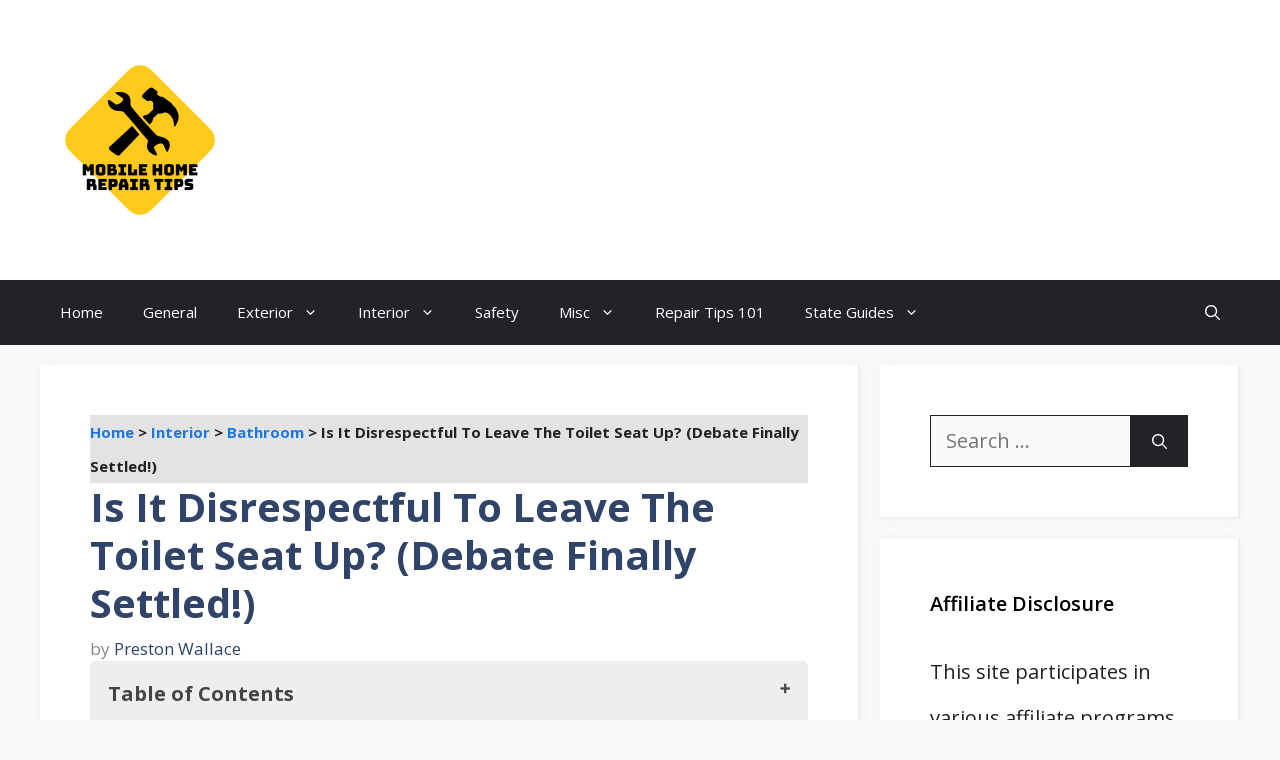

--- FILE ---
content_type: text/html; charset=UTF-8
request_url: https://mobilehomerepairtips.com/leave-toilet-seat-up/
body_size: 25765
content:
<!DOCTYPE html><html lang="en-US"><head><meta charset="UTF-8"/>
<script>var __ezHttpConsent={setByCat:function(src,tagType,attributes,category,force,customSetScriptFn=null){var setScript=function(){if(force||window.ezTcfConsent[category]){if(typeof customSetScriptFn==='function'){customSetScriptFn();}else{var scriptElement=document.createElement(tagType);scriptElement.src=src;attributes.forEach(function(attr){for(var key in attr){if(attr.hasOwnProperty(key)){scriptElement.setAttribute(key,attr[key]);}}});var firstScript=document.getElementsByTagName(tagType)[0];firstScript.parentNode.insertBefore(scriptElement,firstScript);}}};if(force||(window.ezTcfConsent&&window.ezTcfConsent.loaded)){setScript();}else if(typeof getEzConsentData==="function"){getEzConsentData().then(function(ezTcfConsent){if(ezTcfConsent&&ezTcfConsent.loaded){setScript();}else{console.error("cannot get ez consent data");force=true;setScript();}});}else{force=true;setScript();console.error("getEzConsentData is not a function");}},};</script>
<script>var ezTcfConsent=window.ezTcfConsent?window.ezTcfConsent:{loaded:false,store_info:false,develop_and_improve_services:false,measure_ad_performance:false,measure_content_performance:false,select_basic_ads:false,create_ad_profile:false,select_personalized_ads:false,create_content_profile:false,select_personalized_content:false,understand_audiences:false,use_limited_data_to_select_content:false,};function getEzConsentData(){return new Promise(function(resolve){document.addEventListener("ezConsentEvent",function(event){var ezTcfConsent=event.detail.ezTcfConsent;resolve(ezTcfConsent);});});}</script>
<script>if(typeof _setEzCookies!=='function'){function _setEzCookies(ezConsentData){var cookies=window.ezCookieQueue;for(var i=0;i<cookies.length;i++){var cookie=cookies[i];if(ezConsentData&&ezConsentData.loaded&&ezConsentData[cookie.tcfCategory]){document.cookie=cookie.name+"="+cookie.value;}}}}
window.ezCookieQueue=window.ezCookieQueue||[];if(typeof addEzCookies!=='function'){function addEzCookies(arr){window.ezCookieQueue=[...window.ezCookieQueue,...arr];}}
addEzCookies([{name:"ezoab_435056",value:"mod71-c; Path=/; Domain=mobilehomerepairtips.com; Max-Age=7200",tcfCategory:"store_info",isEzoic:"true",},{name:"ezosuibasgeneris-1",value:"1fc718e6-fef5-4a76-4665-c960302dab1b; Path=/; Domain=mobilehomerepairtips.com; Expires=Sun, 24 Jan 2027 15:28:10 UTC; Secure; SameSite=None",tcfCategory:"understand_audiences",isEzoic:"true",}]);if(window.ezTcfConsent&&window.ezTcfConsent.loaded){_setEzCookies(window.ezTcfConsent);}else if(typeof getEzConsentData==="function"){getEzConsentData().then(function(ezTcfConsent){if(ezTcfConsent&&ezTcfConsent.loaded){_setEzCookies(window.ezTcfConsent);}else{console.error("cannot get ez consent data");_setEzCookies(window.ezTcfConsent);}});}else{console.error("getEzConsentData is not a function");_setEzCookies(window.ezTcfConsent);}</script><script type="text/javascript" data-ezscrex='false' data-cfasync='false'>window._ezaq = Object.assign({"edge_cache_status":13,"edge_response_time":23,"url":"https://mobilehomerepairtips.com/leave-toilet-seat-up/"}, typeof window._ezaq !== "undefined" ? window._ezaq : {});</script><script type="text/javascript" data-ezscrex='false' data-cfasync='false'>window._ezaq = Object.assign({"ab_test_id":"mod71-c"}, typeof window._ezaq !== "undefined" ? window._ezaq : {});window.__ez=window.__ez||{};window.__ez.tf={};</script><script type="text/javascript" data-ezscrex='false' data-cfasync='false'>window.ezDisableAds = true;</script>
<script data-ezscrex='false' data-cfasync='false' data-pagespeed-no-defer>var __ez=__ez||{};__ez.stms=Date.now();__ez.evt={};__ez.script={};__ez.ck=__ez.ck||{};__ez.template={};__ez.template.isOrig=true;window.__ezScriptHost="//www.ezojs.com";__ez.queue=__ez.queue||function(){var e=0,i=0,t=[],n=!1,o=[],r=[],s=!0,a=function(e,i,n,o,r,s,a){var l=arguments.length>7&&void 0!==arguments[7]?arguments[7]:window,d=this;this.name=e,this.funcName=i,this.parameters=null===n?null:w(n)?n:[n],this.isBlock=o,this.blockedBy=r,this.deleteWhenComplete=s,this.isError=!1,this.isComplete=!1,this.isInitialized=!1,this.proceedIfError=a,this.fWindow=l,this.isTimeDelay=!1,this.process=function(){f("... func = "+e),d.isInitialized=!0,d.isComplete=!0,f("... func.apply: "+e);var i=d.funcName.split("."),n=null,o=this.fWindow||window;i.length>3||(n=3===i.length?o[i[0]][i[1]][i[2]]:2===i.length?o[i[0]][i[1]]:o[d.funcName]),null!=n&&n.apply(null,this.parameters),!0===d.deleteWhenComplete&&delete t[e],!0===d.isBlock&&(f("----- F'D: "+d.name),m())}},l=function(e,i,t,n,o,r,s){var a=arguments.length>7&&void 0!==arguments[7]?arguments[7]:window,l=this;this.name=e,this.path=i,this.async=o,this.defer=r,this.isBlock=t,this.blockedBy=n,this.isInitialized=!1,this.isError=!1,this.isComplete=!1,this.proceedIfError=s,this.fWindow=a,this.isTimeDelay=!1,this.isPath=function(e){return"/"===e[0]&&"/"!==e[1]},this.getSrc=function(e){return void 0!==window.__ezScriptHost&&this.isPath(e)&&"banger.js"!==this.name?window.__ezScriptHost+e:e},this.process=function(){l.isInitialized=!0,f("... file = "+e);var i=this.fWindow?this.fWindow.document:document,t=i.createElement("script");t.src=this.getSrc(this.path),!0===o?t.async=!0:!0===r&&(t.defer=!0),t.onerror=function(){var e={url:window.location.href,name:l.name,path:l.path,user_agent:window.navigator.userAgent};"undefined"!=typeof _ezaq&&(e.pageview_id=_ezaq.page_view_id);var i=encodeURIComponent(JSON.stringify(e)),t=new XMLHttpRequest;t.open("GET","//g.ezoic.net/ezqlog?d="+i,!0),t.send(),f("----- ERR'D: "+l.name),l.isError=!0,!0===l.isBlock&&m()},t.onreadystatechange=t.onload=function(){var e=t.readyState;f("----- F'D: "+l.name),e&&!/loaded|complete/.test(e)||(l.isComplete=!0,!0===l.isBlock&&m())},i.getElementsByTagName("head")[0].appendChild(t)}},d=function(e,i){this.name=e,this.path="",this.async=!1,this.defer=!1,this.isBlock=!1,this.blockedBy=[],this.isInitialized=!0,this.isError=!1,this.isComplete=i,this.proceedIfError=!1,this.isTimeDelay=!1,this.process=function(){}};function c(e,i,n,s,a,d,c,u,f){var m=new l(e,i,n,s,a,d,c,f);!0===u?o[e]=m:r[e]=m,t[e]=m,h(m)}function h(e){!0!==u(e)&&0!=s&&e.process()}function u(e){if(!0===e.isTimeDelay&&!1===n)return f(e.name+" blocked = TIME DELAY!"),!0;if(w(e.blockedBy))for(var i=0;i<e.blockedBy.length;i++){var o=e.blockedBy[i];if(!1===t.hasOwnProperty(o))return f(e.name+" blocked = "+o),!0;if(!0===e.proceedIfError&&!0===t[o].isError)return!1;if(!1===t[o].isComplete)return f(e.name+" blocked = "+o),!0}return!1}function f(e){var i=window.location.href,t=new RegExp("[?&]ezq=([^&#]*)","i").exec(i);"1"===(t?t[1]:null)&&console.debug(e)}function m(){++e>200||(f("let's go"),p(o),p(r))}function p(e){for(var i in e)if(!1!==e.hasOwnProperty(i)){var t=e[i];!0===t.isComplete||u(t)||!0===t.isInitialized||!0===t.isError?!0===t.isError?f(t.name+": error"):!0===t.isComplete?f(t.name+": complete already"):!0===t.isInitialized&&f(t.name+": initialized already"):t.process()}}function w(e){return"[object Array]"==Object.prototype.toString.call(e)}return window.addEventListener("load",(function(){setTimeout((function(){n=!0,f("TDELAY -----"),m()}),5e3)}),!1),{addFile:c,addFileOnce:function(e,i,n,o,r,s,a,l,d){t[e]||c(e,i,n,o,r,s,a,l,d)},addDelayFile:function(e,i){var n=new l(e,i,!1,[],!1,!1,!0);n.isTimeDelay=!0,f(e+" ...  FILE! TDELAY"),r[e]=n,t[e]=n,h(n)},addFunc:function(e,n,s,l,d,c,u,f,m,p){!0===c&&(e=e+"_"+i++);var w=new a(e,n,s,l,d,u,f,p);!0===m?o[e]=w:r[e]=w,t[e]=w,h(w)},addDelayFunc:function(e,i,n){var o=new a(e,i,n,!1,[],!0,!0);o.isTimeDelay=!0,f(e+" ...  FUNCTION! TDELAY"),r[e]=o,t[e]=o,h(o)},items:t,processAll:m,setallowLoad:function(e){s=e},markLoaded:function(e){if(e&&0!==e.length){if(e in t){var i=t[e];!0===i.isComplete?f(i.name+" "+e+": error loaded duplicate"):(i.isComplete=!0,i.isInitialized=!0)}else t[e]=new d(e,!0);f("markLoaded dummyfile: "+t[e].name)}},logWhatsBlocked:function(){for(var e in t)!1!==t.hasOwnProperty(e)&&u(t[e])}}}();__ez.evt.add=function(e,t,n){e.addEventListener?e.addEventListener(t,n,!1):e.attachEvent?e.attachEvent("on"+t,n):e["on"+t]=n()},__ez.evt.remove=function(e,t,n){e.removeEventListener?e.removeEventListener(t,n,!1):e.detachEvent?e.detachEvent("on"+t,n):delete e["on"+t]};__ez.script.add=function(e){var t=document.createElement("script");t.src=e,t.async=!0,t.type="text/javascript",document.getElementsByTagName("head")[0].appendChild(t)};__ez.dot=__ez.dot||{};__ez.queue.addFileOnce('/detroitchicago/boise.js', '/detroitchicago/boise.js?gcb=195-0&cb=5', true, [], true, false, true, false);__ez.queue.addFileOnce('/parsonsmaize/abilene.js', '/parsonsmaize/abilene.js?gcb=195-0&cb=e80eca0cdb', true, [], true, false, true, false);__ez.queue.addFileOnce('/parsonsmaize/mulvane.js', '/parsonsmaize/mulvane.js?gcb=195-0&cb=e75e48eec0', true, ['/parsonsmaize/abilene.js'], true, false, true, false);__ez.queue.addFileOnce('/detroitchicago/birmingham.js', '/detroitchicago/birmingham.js?gcb=195-0&cb=539c47377c', true, ['/parsonsmaize/abilene.js'], true, false, true, false);</script>
<script data-ezscrex="false" type="text/javascript" data-cfasync="false">window._ezaq = Object.assign({"ad_cache_level":0,"adpicker_placement_cnt":0,"ai_placeholder_cache_level":0,"ai_placeholder_placement_cnt":-1,"author":"Preston Wallace","domain":"mobilehomerepairtips.com","domain_id":435056,"ezcache_level":2,"ezcache_skip_code":0,"has_bad_image":0,"has_bad_words":0,"is_sitespeed":0,"lt_cache_level":0,"publish_date":"2022-04-13","response_size":116875,"response_size_orig":111066,"response_time_orig":3,"template_id":5,"url":"https://mobilehomerepairtips.com/leave-toilet-seat-up/","word_count":0,"worst_bad_word_level":0}, typeof window._ezaq !== "undefined" ? window._ezaq : {});__ez.queue.markLoaded('ezaqBaseReady');</script>
<script type='text/javascript' data-ezscrex='false' data-cfasync='false'>
window.ezAnalyticsStatic = true;

function analyticsAddScript(script) {
	var ezDynamic = document.createElement('script');
	ezDynamic.type = 'text/javascript';
	ezDynamic.innerHTML = script;
	document.head.appendChild(ezDynamic);
}
function getCookiesWithPrefix() {
    var allCookies = document.cookie.split(';');
    var cookiesWithPrefix = {};

    for (var i = 0; i < allCookies.length; i++) {
        var cookie = allCookies[i].trim();

        for (var j = 0; j < arguments.length; j++) {
            var prefix = arguments[j];
            if (cookie.indexOf(prefix) === 0) {
                var cookieParts = cookie.split('=');
                var cookieName = cookieParts[0];
                var cookieValue = cookieParts.slice(1).join('=');
                cookiesWithPrefix[cookieName] = decodeURIComponent(cookieValue);
                break; // Once matched, no need to check other prefixes
            }
        }
    }

    return cookiesWithPrefix;
}
function productAnalytics() {
	var d = {"pr":[6],"omd5":"e92bb638f2adf7770f4d6d044128bc8d","nar":"risk score"};
	d.u = _ezaq.url;
	d.p = _ezaq.page_view_id;
	d.v = _ezaq.visit_uuid;
	d.ab = _ezaq.ab_test_id;
	d.e = JSON.stringify(_ezaq);
	d.ref = document.referrer;
	d.c = getCookiesWithPrefix('active_template', 'ez', 'lp_');
	if(typeof ez_utmParams !== 'undefined') {
		d.utm = ez_utmParams;
	}

	var dataText = JSON.stringify(d);
	var xhr = new XMLHttpRequest();
	xhr.open('POST','/ezais/analytics?cb=1', true);
	xhr.onload = function () {
		if (xhr.status!=200) {
            return;
		}

        if(document.readyState !== 'loading') {
            analyticsAddScript(xhr.response);
            return;
        }

        var eventFunc = function() {
            if(document.readyState === 'loading') {
                return;
            }
            document.removeEventListener('readystatechange', eventFunc, false);
            analyticsAddScript(xhr.response);
        };

        document.addEventListener('readystatechange', eventFunc, false);
	};
	xhr.setRequestHeader('Content-Type','text/plain');
	xhr.send(dataText);
}
__ez.queue.addFunc("productAnalytics", "productAnalytics", null, true, ['ezaqBaseReady'], false, false, false, true);
</script><base href="https://mobilehomerepairtips.com/leave-toilet-seat-up/"/>
	
	<title>Is It Disrespectful To Leave The Toilet Seat Up? (Debate Finally Settled!) | Mobile Home Repair Tips</title><style id="perfmatters-used-css">:where(.wp-block-button__link){border-radius:9999px;box-shadow:none;padding:calc(.667em + 2px) calc(1.333em + 2px);text-decoration:none;}:root :where(.wp-block-button .wp-block-button__link.is-style-outline),:root :where(.wp-block-button.is-style-outline>.wp-block-button__link){border:2px solid;padding:.667em 1.333em;}:root :where(.wp-block-button .wp-block-button__link.is-style-outline:not(.has-text-color)),:root :where(.wp-block-button.is-style-outline>.wp-block-button__link:not(.has-text-color)){color:currentColor;}:root :where(.wp-block-button .wp-block-button__link.is-style-outline:not(.has-background)),:root :where(.wp-block-button.is-style-outline>.wp-block-button__link:not(.has-background)){background-color:initial;background-image:none;}:where(.wp-block-calendar table:not(.has-background) th){background:#ddd;}:where(.wp-block-columns){margin-bottom:1.75em;}:where(.wp-block-columns.has-background){padding:1.25em 2.375em;}:where(.wp-block-post-comments input[type=submit]){border:none;}:where(.wp-block-cover-image:not(.has-text-color)),:where(.wp-block-cover:not(.has-text-color)){color:#fff;}:where(.wp-block-cover-image.is-light:not(.has-text-color)),:where(.wp-block-cover.is-light:not(.has-text-color)){color:#000;}:root :where(.wp-block-cover h1:not(.has-text-color)),:root :where(.wp-block-cover h2:not(.has-text-color)),:root :where(.wp-block-cover h3:not(.has-text-color)),:root :where(.wp-block-cover h4:not(.has-text-color)),:root :where(.wp-block-cover h5:not(.has-text-color)),:root :where(.wp-block-cover h6:not(.has-text-color)),:root :where(.wp-block-cover p:not(.has-text-color)){color:inherit;}:where(.wp-block-file){margin-bottom:1.5em;}:where(.wp-block-file__button){border-radius:2em;display:inline-block;padding:.5em 1em;}:where(.wp-block-file__button):is(a):active,:where(.wp-block-file__button):is(a):focus,:where(.wp-block-file__button):is(a):hover,:where(.wp-block-file__button):is(a):visited{box-shadow:none;color:#fff;opacity:.85;text-decoration:none;}:where(.wp-block-group.wp-block-group-is-layout-constrained){position:relative;}h1.has-background,h2.has-background,h3.has-background,h4.has-background,h5.has-background,h6.has-background{padding:1.25em 2.375em;}.wp-block-image a{display:inline-block;}.wp-block-image img{box-sizing:border-box;height:auto;max-width:100%;vertical-align:bottom;}.wp-block-image[style*=border-radius] img,.wp-block-image[style*=border-radius]>a{border-radius:inherit;}.wp-block-image :where(figcaption){margin-bottom:1em;margin-top:.5em;}.wp-block-image figure{margin:0;}@keyframes show-content-image{0%{visibility:hidden;}99%{visibility:hidden;}to{visibility:visible;}}@keyframes turn-on-visibility{0%{opacity:0;}to{opacity:1;}}@keyframes turn-off-visibility{0%{opacity:1;visibility:visible;}99%{opacity:0;visibility:visible;}to{opacity:0;visibility:hidden;}}@keyframes lightbox-zoom-in{0%{transform:translate(calc(( -100vw + var(--wp--lightbox-scrollbar-width) ) / 2 + var(--wp--lightbox-initial-left-position)),calc(-50vh + var(--wp--lightbox-initial-top-position))) scale(var(--wp--lightbox-scale));}to{transform:translate(-50%,-50%) scale(1);}}@keyframes lightbox-zoom-out{0%{transform:translate(-50%,-50%) scale(1);visibility:visible;}99%{visibility:visible;}to{transform:translate(calc(( -100vw + var(--wp--lightbox-scrollbar-width) ) / 2 + var(--wp--lightbox-initial-left-position)),calc(-50vh + var(--wp--lightbox-initial-top-position))) scale(var(--wp--lightbox-scale));visibility:hidden;}}:where(.wp-block-latest-comments:not([style*=line-height] .wp-block-latest-comments__comment)){line-height:1.1;}:where(.wp-block-latest-comments:not([style*=line-height] .wp-block-latest-comments__comment-excerpt p)){line-height:1.8;}:root :where(.wp-block-latest-posts.is-grid){padding:0;}:root :where(.wp-block-latest-posts.wp-block-latest-posts__list){padding-left:0;}ol,ul{box-sizing:border-box;}:root :where(.wp-block-list.has-background){padding:1.25em 2.375em;}:where(.wp-block-navigation.has-background .wp-block-navigation-item a:not(.wp-element-button)),:where(.wp-block-navigation.has-background .wp-block-navigation-submenu a:not(.wp-element-button)){padding:.5em 1em;}:where(.wp-block-navigation .wp-block-navigation__submenu-container .wp-block-navigation-item a:not(.wp-element-button)),:where(.wp-block-navigation .wp-block-navigation__submenu-container .wp-block-navigation-submenu a:not(.wp-element-button)),:where(.wp-block-navigation .wp-block-navigation__submenu-container .wp-block-navigation-submenu button.wp-block-navigation-item__content),:where(.wp-block-navigation .wp-block-navigation__submenu-container .wp-block-pages-list__item button.wp-block-navigation-item__content){padding:.5em 1em;}@keyframes overlay-menu__fade-in-animation{0%{opacity:0;transform:translateY(.5em);}to{opacity:1;transform:translateY(0);}}:root :where(p.has-background){padding:1.25em 2.375em;}:where(p.has-text-color:not(.has-link-color)) a{color:inherit;}:where(.wp-block-post-comments-form) input:not([type=submit]),:where(.wp-block-post-comments-form) textarea{border:1px solid #949494;font-family:inherit;font-size:1em;}:where(.wp-block-post-comments-form) input:where(:not([type=submit]):not([type=checkbox])),:where(.wp-block-post-comments-form) textarea{padding:calc(.667em + 2px);}:where(.wp-block-post-excerpt){box-sizing:border-box;margin-bottom:var(--wp--style--block-gap);margin-top:var(--wp--style--block-gap);}:where(.wp-block-preformatted.has-background){padding:1.25em 2.375em;}:where(.wp-block-search__button){border:1px solid #ccc;padding:6px 10px;}:where(.wp-block-search__input){font-family:inherit;font-size:inherit;font-style:inherit;font-weight:inherit;letter-spacing:inherit;line-height:inherit;text-transform:inherit;}:where(.wp-block-search__button-inside .wp-block-search__inside-wrapper){border:1px solid #949494;box-sizing:border-box;padding:4px;}:where(.wp-block-search__button-inside .wp-block-search__inside-wrapper) :where(.wp-block-search__button){padding:4px 8px;}:root :where(.wp-block-separator.is-style-dots){height:auto;line-height:1;text-align:center;}:root :where(.wp-block-separator.is-style-dots):before{color:currentColor;content:"···";font-family:serif;font-size:1.5em;letter-spacing:2em;padding-left:2em;}:root :where(.wp-block-site-logo.is-style-rounded){border-radius:9999px;}:root :where(.wp-block-social-links .wp-social-link a){padding:.25em;}:root :where(.wp-block-social-links.is-style-logos-only .wp-social-link a){padding:0;}:root :where(.wp-block-social-links.is-style-pill-shape .wp-social-link a){padding-left:.66667em;padding-right:.66667em;}:root :where(.wp-block-tag-cloud.is-style-outline){display:flex;flex-wrap:wrap;gap:1ch;}:root :where(.wp-block-tag-cloud.is-style-outline a){border:1px solid;font-size:unset !important;margin-right:0;padding:1ch 2ch;text-decoration:none !important;}.wp-block-table{overflow-x:auto;}.wp-block-table table{border-collapse:collapse;width:100%;}.wp-block-table thead{border-bottom:3px solid;}.wp-block-table td,.wp-block-table th{border:1px solid;padding:.5em;}.wp-block-table.is-style-stripes{background-color:initial;border-bottom:1px solid #f0f0f0;border-collapse:inherit;border-spacing:0;}.wp-block-table.is-style-stripes tbody tr:nth-child(odd){background-color:#f0f0f0;}.wp-block-table.is-style-stripes td,.wp-block-table.is-style-stripes th{border-color:rgba(0,0,0,0);}.wp-block-table table[style*=border-top-color] tr:first-child,.wp-block-table table[style*=border-top-color] tr:first-child td,.wp-block-table table[style*=border-top-color] tr:first-child th,.wp-block-table table[style*=border-top-color]>*,.wp-block-table table[style*=border-top-color]>* td,.wp-block-table table[style*=border-top-color]>* th{border-top-color:inherit;}.wp-block-table table[style*=border-top-color] tr:not(:first-child){border-top-color:initial;}.wp-block-table table[style*=border-right-color] td:last-child,.wp-block-table table[style*=border-right-color] th,.wp-block-table table[style*=border-right-color] tr,.wp-block-table table[style*=border-right-color]>*{border-right-color:inherit;}.wp-block-table table[style*=border-bottom-color] tr:last-child,.wp-block-table table[style*=border-bottom-color] tr:last-child td,.wp-block-table table[style*=border-bottom-color] tr:last-child th,.wp-block-table table[style*=border-bottom-color]>*,.wp-block-table table[style*=border-bottom-color]>* td,.wp-block-table table[style*=border-bottom-color]>* th{border-bottom-color:inherit;}.wp-block-table table[style*=border-bottom-color] tr:not(:last-child){border-bottom-color:initial;}.wp-block-table table[style*=border-left-color] td:first-child,.wp-block-table table[style*=border-left-color] th,.wp-block-table table[style*=border-left-color] tr,.wp-block-table table[style*=border-left-color]>*{border-left-color:inherit;}.wp-block-table table[style*=border-style] td,.wp-block-table table[style*=border-style] th,.wp-block-table table[style*=border-style] tr,.wp-block-table table[style*=border-style]>*{border-style:inherit;}.wp-block-table table[style*=border-width] td,.wp-block-table table[style*=border-width] th,.wp-block-table table[style*=border-width] tr,.wp-block-table table[style*=border-width]>*{border-style:inherit;border-width:inherit;}:root :where(.wp-block-table-of-contents){box-sizing:border-box;}:where(.wp-block-term-description){box-sizing:border-box;margin-bottom:var(--wp--style--block-gap);margin-top:var(--wp--style--block-gap);}:where(pre.wp-block-verse){font-family:inherit;}.editor-styles-wrapper,.entry-content{counter-reset:footnotes;}a[data-fn].fn{counter-increment:footnotes;display:inline-flex;font-size:smaller;text-decoration:none;text-indent:-9999999px;vertical-align:super;}a[data-fn].fn:after{content:"[" counter(footnotes) "]";float:left;text-indent:0;}:root{--wp--preset--font-size--normal:16px;--wp--preset--font-size--huge:42px;}.screen-reader-text{border:0;clip:rect(1px,1px,1px,1px);clip-path:inset(50%);height:1px;margin:-1px;overflow:hidden;padding:0;position:absolute;width:1px;word-wrap:normal !important;}.screen-reader-text:focus{background-color:#ddd;clip:auto !important;clip-path:none;color:#444;display:block;font-size:1em;height:auto;left:5px;line-height:normal;padding:15px 23px 14px;text-decoration:none;top:5px;width:auto;z-index:100000;}html :where(.has-border-color){border-style:solid;}html :where([style*=border-top-color]){border-top-style:solid;}html :where([style*=border-right-color]){border-right-style:solid;}html :where([style*=border-bottom-color]){border-bottom-style:solid;}html :where([style*=border-left-color]){border-left-style:solid;}html :where([style*=border-width]){border-style:solid;}html :where([style*=border-top-width]){border-top-style:solid;}html :where([style*=border-right-width]){border-right-style:solid;}html :where([style*=border-bottom-width]){border-bottom-style:solid;}html :where([style*=border-left-width]){border-left-style:solid;}html :where(img[class*=wp-image-]){height:auto;max-width:100%;}:where(figure){margin:0 0 1em;}html :where(.is-position-sticky){--wp-admin--admin-bar--position-offset:var(--wp-admin--admin-bar--height,0px);}@media screen and (max-width:600px){html :where(.is-position-sticky){--wp-admin--admin-bar--position-offset:0px;}}.footer-bar-active .footer-bar .widget{padding:0;}.footer-bar .widget_nav_menu>div>ul{display:flex;align-items:center;flex-wrap:wrap;}.footer-bar .widget_nav_menu li{margin:0 10px;padding:0;}.footer-bar .widget_nav_menu li:first-child{margin-left:0;}.footer-bar .widget_nav_menu li:last-child{margin-right:0;}.footer-bar .widget_nav_menu li ul{display:none;}.footer-bar .textwidget p:last-child{margin:0;}.footer-bar .widget-title{display:none;}.footer-bar-align-right .copyright-bar{order:-20;margin-right:auto;}.site-footer:not(.footer-bar-active) .copyright-bar{margin:0 auto;}@media (max-width:768px){.footer-bar-active .inside-site-info{flex-direction:column;}.footer-bar-active .footer-bar{margin-bottom:10px;}.footer-bar .widget_nav_menu>div>ul{justify-content:center;}.footer-bar .widget_nav_menu li{padding:5px 0;}.footer-bar .widget_nav_menu li:first-child{margin-left:10px;}.footer-bar .widget_nav_menu li:last-child{margin-right:10px;}.footer-bar-align-right .copyright-bar{order:unset;margin-right:0;}}blockquote,body,dd,dl,dt,fieldset,figure,h1,h2,h3,h4,h5,h6,hr,html,iframe,legend,li,ol,p,pre,textarea,ul{margin:0;padding:0;border:0;}html{font-family:sans-serif;-webkit-text-size-adjust:100%;-ms-text-size-adjust:100%;-webkit-font-smoothing:antialiased;-moz-osx-font-smoothing:grayscale;}main{display:block;}html{box-sizing:border-box;}*,::after,::before{box-sizing:inherit;}button,input,optgroup,select,textarea{font-family:inherit;font-size:100%;margin:0;}[type=search]{-webkit-appearance:textfield;outline-offset:-2px;}[type=search]::-webkit-search-decoration{-webkit-appearance:none;}::-moz-focus-inner{border-style:none;padding:0;}:-moz-focusring{outline:1px dotted ButtonText;}body,button,input,select,textarea{font-family:-apple-system,system-ui,BlinkMacSystemFont,"Segoe UI",Helvetica,Arial,sans-serif,"Apple Color Emoji","Segoe UI Emoji","Segoe UI Symbol";font-weight:400;text-transform:none;font-size:17px;line-height:1.5;}p{margin-bottom:1.5em;}h1,h2,h3,h4,h5,h6{font-family:inherit;font-size:100%;font-style:inherit;font-weight:inherit;}table,td,th{border:1px solid rgba(0,0,0,.1);}table{border-collapse:separate;border-spacing:0;border-width:1px 0 0 1px;margin:0 0 1.5em;width:100%;}td,th{padding:8px;}th{border-width:0 1px 1px 0;}td{border-width:0 1px 1px 0;}h1{font-size:42px;margin-bottom:20px;line-height:1.2em;font-weight:400;text-transform:none;}h2{font-size:35px;margin-bottom:20px;line-height:1.2em;font-weight:400;text-transform:none;}h3{font-size:29px;margin-bottom:20px;line-height:1.2em;font-weight:400;text-transform:none;}ol,ul{margin:0 0 1.5em 3em;}ul{list-style:disc;}li>ol,li>ul{margin-bottom:0;margin-left:1.5em;}b,strong{font-weight:700;}cite,dfn,em,i{font-style:italic;}figure{margin:0;}table{margin:0 0 1.5em;width:100%;}th{font-weight:700;}img{height:auto;max-width:100%;}button,input[type=button],input[type=reset],input[type=submit]{background:#55555e;color:#fff;border:1px solid transparent;cursor:pointer;-webkit-appearance:button;padding:10px 20px;}input[type=email],input[type=number],input[type=password],input[type=search],input[type=tel],input[type=text],input[type=url],select,textarea{border:1px solid;border-radius:0;padding:10px 15px;max-width:100%;}a,button,input{transition:color .1s ease-in-out,background-color .1s ease-in-out;}a{text-decoration:none;}.size-auto,.size-full,.size-large,.size-medium,.size-thumbnail{max-width:100%;height:auto;}.screen-reader-text{border:0;clip:rect(1px,1px,1px,1px);clip-path:inset(50%);height:1px;margin:-1px;overflow:hidden;padding:0;position:absolute !important;width:1px;word-wrap:normal !important;}.screen-reader-text:focus{background-color:#f1f1f1;border-radius:3px;box-shadow:0 0 2px 2px rgba(0,0,0,.6);clip:auto !important;clip-path:none;color:#21759b;display:block;font-size:.875rem;font-weight:700;height:auto;left:5px;line-height:normal;padding:15px 23px 14px;text-decoration:none;top:5px;width:auto;z-index:100000;}#primary[tabindex="-1"]:focus{outline:0;}.main-navigation{z-index:100;padding:0;clear:both;display:block;}.main-navigation a{display:block;text-decoration:none;font-weight:400;text-transform:none;font-size:15px;}.main-navigation ul{list-style:none;margin:0;padding-left:0;}.main-navigation .main-nav ul li a{padding-left:20px;padding-right:20px;line-height:60px;}.inside-navigation{position:relative;}.main-navigation .inside-navigation{display:flex;align-items:center;flex-wrap:wrap;justify-content:space-between;}.main-navigation .main-nav>ul{display:flex;flex-wrap:wrap;align-items:center;}.main-navigation li{position:relative;}.main-navigation .menu-bar-items{display:flex;align-items:center;font-size:15px;}.main-navigation .menu-bar-items a{color:inherit;}.main-navigation .menu-bar-item{position:relative;}.main-navigation .menu-bar-item.search-item{z-index:20;}.main-navigation .menu-bar-item>a{padding-left:20px;padding-right:20px;line-height:60px;}.sidebar .main-navigation .main-nav{flex-basis:100%;}.sidebar .main-navigation .main-nav>ul{flex-direction:column;}.sidebar .main-navigation .menu-bar-items{margin:0 auto;}.sidebar .main-navigation .menu-bar-items .search-item{order:10;}.main-navigation ul ul{display:block;box-shadow:1px 1px 0 rgba(0,0,0,.1);float:left;position:absolute;left:-99999px;opacity:0;z-index:99999;width:200px;text-align:left;top:auto;transition:opacity 80ms linear;transition-delay:0s;pointer-events:none;height:0;overflow:hidden;}.main-navigation ul ul a{display:block;}.main-navigation ul ul li{width:100%;}.main-navigation .main-nav ul ul li a{line-height:normal;padding:10px 20px;font-size:14px;}.main-navigation .main-nav ul li.menu-item-has-children>a{padding-right:0;position:relative;}.main-navigation:not(.toggled) ul li.sfHover>ul,.main-navigation:not(.toggled) ul li:hover>ul{left:auto;opacity:1;transition-delay:150ms;pointer-events:auto;height:auto;overflow:visible;}.main-navigation:not(.toggled) ul ul li.sfHover>ul,.main-navigation:not(.toggled) ul ul li:hover>ul{left:100%;top:0;}.menu-item-has-children .dropdown-menu-toggle{display:inline-block;height:100%;clear:both;padding-right:20px;padding-left:10px;}.menu-item-has-children ul .dropdown-menu-toggle{padding-top:10px;padding-bottom:10px;margin-top:-10px;}.sidebar .menu-item-has-children .dropdown-menu-toggle,nav ul ul .menu-item-has-children .dropdown-menu-toggle{float:right;}.widget-area .main-navigation li{float:none;display:block;width:100%;padding:0;margin:0;}.sidebar .main-navigation.sub-menu-right ul li.sfHover ul,.sidebar .main-navigation.sub-menu-right ul li:hover ul{top:0;left:100%;}.site-main .comment-navigation,.site-main .post-navigation,.site-main .posts-navigation{margin:0 0 2em;overflow:hidden;}.site-main .post-navigation{margin-bottom:0;}.site-header{position:relative;}.inside-header{padding:20px 40px;}.site-logo{display:inline-block;max-width:100%;}.site-header .header-image{vertical-align:middle;}.inside-header{display:flex;align-items:center;}.entry-header .gp-icon,.posted-on .updated{display:none;}.byline,.entry-header .cat-links,.entry-header .comments-link,.entry-header .tags-links,.group-blog .byline,.single .byline{display:inline;}footer.entry-meta .byline,footer.entry-meta .posted-on{display:block;}.entry-content:not(:first-child),.entry-summary:not(:first-child),.page-content:not(:first-child){margin-top:2em;}.entry-header,.site-content{word-wrap:break-word;}.entry-title{margin-bottom:0;}.entry-meta{font-size:85%;margin-top:.5em;line-height:1.5;}footer.entry-meta{margin-top:2em;}.cat-links,.comments-link,.tags-links{display:block;}.entry-content>p:last-child,.entry-summary>p:last-child,.page-content>p:last-child,.read-more-container,.taxonomy-description p:last-child{margin-bottom:0;}.widget-area .widget{padding:40px;}.footer-widgets .widget :last-child,.sidebar .widget :last-child{margin-bottom:0;}.widget-title{margin-bottom:30px;font-size:20px;line-height:1.5;font-weight:400;text-transform:none;}.widget ol,.widget ul{margin:0;}.widget .search-field{width:100%;}.widget .search-form{display:flex;}.widget .search-form button.search-submit{font-size:15px;}.footer-widgets .widget:last-child,.sidebar .widget:last-child{margin-bottom:0;}.widget ul li{list-style-type:none;position:relative;margin-bottom:.5em;}.widget ul li ul{margin-left:1em;margin-top:.5em;}.site-content{display:flex;}.grid-container{margin-left:auto;margin-right:auto;max-width:1200px;}.page-header,.sidebar .widget,.site-main>*{margin-bottom:20px;}.separate-containers .comments-area,.separate-containers .inside-article,.separate-containers .page-header,.separate-containers .paging-navigation{padding:40px;}.separate-containers .site-main{margin:20px;}.separate-containers.both-right .site-main,.separate-containers.right-sidebar .site-main{margin-left:0;}.separate-containers .inside-left-sidebar,.separate-containers .inside-right-sidebar{margin-top:20px;margin-bottom:20px;}.widget-area .main-navigation{margin-bottom:20px;}.one-container .site-main>:last-child,.separate-containers .site-main>:last-child{margin-bottom:0;}.sidebar .grid-container{max-width:100%;width:100%;}.inside-site-info{display:flex;align-items:center;justify-content:center;padding:20px 40px;}.site-info{text-align:center;font-size:15px;}.gp-icon{display:inline-flex;align-self:center;}.gp-icon svg{height:1em;width:1em;top:.125em;position:relative;fill:currentColor;}.close-search .icon-search svg:first-child,.icon-menu-bars svg:nth-child(2),.icon-search svg:nth-child(2),.toggled .icon-menu-bars svg:first-child{display:none;}.entry-meta .gp-icon{margin-right:.6em;opacity:.7;}.container.grid-container{width:auto;}.menu-toggle,.mobile-bar-items,.sidebar-nav-mobile{display:none;}.menu-toggle{padding:0 20px;line-height:60px;margin:0;font-weight:400;text-transform:none;font-size:15px;cursor:pointer;}.menu-toggle .mobile-menu{padding-left:3px;}.menu-toggle .gp-icon+.mobile-menu{padding-left:9px;}.menu-toggle .mobile-menu:empty{display:none;}button.menu-toggle{background-color:transparent;flex-grow:1;border:0;text-align:center;}button.menu-toggle:active,button.menu-toggle:focus,button.menu-toggle:hover{background-color:transparent;}.has-menu-bar-items button.menu-toggle{flex-grow:0;}@media (max-width:768px){a,body,button,input,select,textarea{transition:all 0s ease-in-out;}.inside-header{flex-direction:column;text-align:center;}.site-content{flex-direction:column;}.container .site-content .content-area{width:auto;}.is-left-sidebar.sidebar,.is-right-sidebar.sidebar{width:auto;order:initial;}#main{margin-left:0;margin-right:0;}body:not(.no-sidebar) #main{margin-bottom:0;}.entry-meta{font-size:inherit;}.entry-meta a{line-height:1.8em;}}.simpletoc{margin-bottom:1em;}.simpletoc-collapsible{background-color:#eee;color:#444;cursor:pointer;padding:18px;font-weight:700;width:100%;border:none;text-align:left;outline:none;font-size:18px;border-radius:5px;}.simpletoc .active,.simpletoc-collapsible:hover{background-color:#ddd;}.simpletoc-collapsible .simpletoc-icon::after{content:"➕";float:right;margin-left:5px;font-size:13px;}.simpletoc-content{padding:0;background-color:#f1f1f1;overflow:hidden;transition:max-height .25s ease-in-out;display:block;max-height:0;border-bottom-right-radius:5px;border-bottom-left-radius:5px;}</style>
<meta name="viewport" content="width=device-width, initial-scale=1"/>
<!-- The SEO Framework by Sybre Waaijer -->
<meta name="robots" content="max-snippet:-1,max-image-preview:standard,max-video-preview:-1"/>
<link rel="canonical" href="https://mobilehomerepairtips.com/leave-toilet-seat-up/"/>
<meta name="description" content="The debate of whether to leave the toilet seat up or down has been around forever. Let’s cut to the chase….. YES, especially if you share the bathroom with…"/>
<meta property="og:type" content="article"/>
<meta property="og:locale" content="en_US"/>
<meta property="og:site_name" content="Mobile Home Repair Tips"/>
<meta property="og:title" content="Is It Disrespectful To Leave The Toilet Seat Up? (Debate Finally Settled!)"/>
<meta property="og:description" content="The debate of whether to leave the toilet seat up or down has been around forever. Let’s cut to the chase….. YES, especially if you share the bathroom with others. If you care even a bit about the…"/>
<meta property="og:url" content="https://mobilehomerepairtips.com/leave-toilet-seat-up/"/>
<meta property="og:image" content="https://mobilehomerepairtips.com/wp-content/uploads/2022/04/Depositphotos_324889928_S.jpg"/>
<meta property="og:image:width" content="999"/>
<meta property="og:image:height" content="667"/>
<meta property="og:image:alt" content="Is It Disrespectful To Leave The Toilet Seat Up?"/>
<meta property="article:published_time" content="2022-04-14T03:56:44+00:00"/>
<meta property="article:modified_time" content="2023-03-22T12:25:20+00:00"/>
<meta name="twitter:card" content="summary_large_image"/>
<meta name="twitter:title" content="Is It Disrespectful To Leave The Toilet Seat Up? (Debate Finally Settled!)"/>
<meta name="twitter:description" content="The debate of whether to leave the toilet seat up or down has been around forever. Let’s cut to the chase….. YES, especially if you share the bathroom with others. If you care even a bit about the…"/>
<meta name="twitter:image" content="https://mobilehomerepairtips.com/wp-content/uploads/2022/04/Depositphotos_324889928_S.jpg"/>
<meta name="twitter:image:alt" content="Is It Disrespectful To Leave The Toilet Seat Up?"/>
<script type="application/ld+json">{"@context":"https://schema.org","@graph":[{"@type":"WebSite","@id":"https://mobilehomerepairtips.com/#/schema/WebSite","url":"https://mobilehomerepairtips.com/","name":"Mobile Home Repair Tips","description":"Get Some Maintenance Advice Here….","inLanguage":"en-US","potentialAction":{"@type":"SearchAction","target":{"@type":"EntryPoint","urlTemplate":"https://mobilehomerepairtips.com/search/{search_term_string}/"},"query-input":"required name=search_term_string"},"publisher":{"@type":"Organization","@id":"https://mobilehomerepairtips.com/#/schema/Organization","name":"Mobile Home Repair Tips","url":"https://mobilehomerepairtips.com/","logo":{"@type":"ImageObject","url":"https://mobilehomerepairtips.com/wp-content/uploads/2021/11/b3d77706b3f6446997807f734285b03f.png","contentUrl":"https://mobilehomerepairtips.com/wp-content/uploads/2021/11/b3d77706b3f6446997807f734285b03f.png","width":200,"height":200,"inLanguage":"en-US","caption":"MOBILEHOMEREPAIRTIPS_LOGO","contentSize":"6854"}}},{"@type":"WebPage","@id":"https://mobilehomerepairtips.com/leave-toilet-seat-up/","url":"https://mobilehomerepairtips.com/leave-toilet-seat-up/","name":"Is It Disrespectful To Leave The Toilet Seat Up? (Debate Finally Settled!) | Mobile Home Repair Tips","description":"The debate of whether to leave the toilet seat up or down has been around forever. Let’s cut to the chase….. YES, especially if you share the bathroom with…","inLanguage":"en-US","isPartOf":{"@id":"https://mobilehomerepairtips.com/#/schema/WebSite"},"breadcrumb":{"@type":"BreadcrumbList","@id":"https://mobilehomerepairtips.com/#/schema/BreadcrumbList","itemListElement":[{"@type":"ListItem","position":1,"item":"https://mobilehomerepairtips.com/","name":"Mobile Home Repair Tips"},{"@type":"ListItem","position":2,"item":"https://mobilehomerepairtips.com/category/interior/","name":"Category: Interior"},{"@type":"ListItem","position":3,"item":"https://mobilehomerepairtips.com/category/interior/bathroom/","name":"Category: Bathroom"},{"@type":"ListItem","position":4,"name":"Is It Disrespectful To Leave The Toilet Seat Up? (Debate Finally Settled!)"}]},"potentialAction":{"@type":"ReadAction","target":"https://mobilehomerepairtips.com/leave-toilet-seat-up/"},"datePublished":"2022-04-14T03:56:44+00:00","dateModified":"2023-03-22T12:25:20+00:00","author":{"@type":"Person","@id":"https://mobilehomerepairtips.com/#/schema/Person/9196c2099c5130d28449481ce511b857","name":"Preston Wallace"}}]}</script>
<!-- / The SEO Framework by Sybre Waaijer | 7.94ms meta | 0.13ms boot -->

<link href="https://fonts.gstatic.com" crossorigin="" rel="preconnect"/>
<link href="https://fonts.googleapis.com" crossorigin="" rel="preconnect"/>
<link rel="alternate" title="oEmbed (JSON)" type="application/json+oembed" href="https://mobilehomerepairtips.com/wp-json/oembed/1.0/embed?url=https%3A%2F%2Fmobilehomerepairtips.com%2Fleave-toilet-seat-up%2F"/>
<link rel="alternate" title="oEmbed (XML)" type="text/xml+oembed" href="https://mobilehomerepairtips.com/wp-json/oembed/1.0/embed?url=https%3A%2F%2Fmobilehomerepairtips.com%2Fleave-toilet-seat-up%2F&amp;format=xml"/>
<style id="wp-img-auto-sizes-contain-inline-css">
img:is([sizes=auto i],[sizes^="auto," i]){contain-intrinsic-size:3000px 1500px}
/*# sourceURL=wp-img-auto-sizes-contain-inline-css */
</style>
<style id="wp-block-library-inline-css">
:root{--wp-block-synced-color:#7a00df;--wp-block-synced-color--rgb:122,0,223;--wp-bound-block-color:var(--wp-block-synced-color);--wp-editor-canvas-background:#ddd;--wp-admin-theme-color:#007cba;--wp-admin-theme-color--rgb:0,124,186;--wp-admin-theme-color-darker-10:#006ba1;--wp-admin-theme-color-darker-10--rgb:0,107,160.5;--wp-admin-theme-color-darker-20:#005a87;--wp-admin-theme-color-darker-20--rgb:0,90,135;--wp-admin-border-width-focus:2px}@media (min-resolution:192dpi){:root{--wp-admin-border-width-focus:1.5px}}.wp-element-button{cursor:pointer}:root .has-very-light-gray-background-color{background-color:#eee}:root .has-very-dark-gray-background-color{background-color:#313131}:root .has-very-light-gray-color{color:#eee}:root .has-very-dark-gray-color{color:#313131}:root .has-vivid-green-cyan-to-vivid-cyan-blue-gradient-background{background:linear-gradient(135deg,#00d084,#0693e3)}:root .has-purple-crush-gradient-background{background:linear-gradient(135deg,#34e2e4,#4721fb 50%,#ab1dfe)}:root .has-hazy-dawn-gradient-background{background:linear-gradient(135deg,#faaca8,#dad0ec)}:root .has-subdued-olive-gradient-background{background:linear-gradient(135deg,#fafae1,#67a671)}:root .has-atomic-cream-gradient-background{background:linear-gradient(135deg,#fdd79a,#004a59)}:root .has-nightshade-gradient-background{background:linear-gradient(135deg,#330968,#31cdcf)}:root .has-midnight-gradient-background{background:linear-gradient(135deg,#020381,#2874fc)}:root{--wp--preset--font-size--normal:16px;--wp--preset--font-size--huge:42px}.has-regular-font-size{font-size:1em}.has-larger-font-size{font-size:2.625em}.has-normal-font-size{font-size:var(--wp--preset--font-size--normal)}.has-huge-font-size{font-size:var(--wp--preset--font-size--huge)}.has-text-align-center{text-align:center}.has-text-align-left{text-align:left}.has-text-align-right{text-align:right}.has-fit-text{white-space:nowrap!important}#end-resizable-editor-section{display:none}.aligncenter{clear:both}.items-justified-left{justify-content:flex-start}.items-justified-center{justify-content:center}.items-justified-right{justify-content:flex-end}.items-justified-space-between{justify-content:space-between}.screen-reader-text{border:0;clip-path:inset(50%);height:1px;margin:-1px;overflow:hidden;padding:0;position:absolute;width:1px;word-wrap:normal!important}.screen-reader-text:focus{background-color:#ddd;clip-path:none;color:#444;display:block;font-size:1em;height:auto;left:5px;line-height:normal;padding:15px 23px 14px;text-decoration:none;top:5px;width:auto;z-index:100000}html :where(.has-border-color){border-style:solid}html :where([style*=border-top-color]){border-top-style:solid}html :where([style*=border-right-color]){border-right-style:solid}html :where([style*=border-bottom-color]){border-bottom-style:solid}html :where([style*=border-left-color]){border-left-style:solid}html :where([style*=border-width]){border-style:solid}html :where([style*=border-top-width]){border-top-style:solid}html :where([style*=border-right-width]){border-right-style:solid}html :where([style*=border-bottom-width]){border-bottom-style:solid}html :where([style*=border-left-width]){border-left-style:solid}html :where(img[class*=wp-image-]){height:auto;max-width:100%}:where(figure){margin:0 0 1em}html :where(.is-position-sticky){--wp-admin--admin-bar--position-offset:var(--wp-admin--admin-bar--height,0px)}@media screen and (max-width:600px){html :where(.is-position-sticky){--wp-admin--admin-bar--position-offset:0px}}

/*# sourceURL=wp-block-library-inline-css */
</style><style id="wp-block-heading-inline-css">
h1:where(.wp-block-heading).has-background,h2:where(.wp-block-heading).has-background,h3:where(.wp-block-heading).has-background,h4:where(.wp-block-heading).has-background,h5:where(.wp-block-heading).has-background,h6:where(.wp-block-heading).has-background{padding:1.25em 2.375em}h1.has-text-align-left[style*=writing-mode]:where([style*=vertical-lr]),h1.has-text-align-right[style*=writing-mode]:where([style*=vertical-rl]),h2.has-text-align-left[style*=writing-mode]:where([style*=vertical-lr]),h2.has-text-align-right[style*=writing-mode]:where([style*=vertical-rl]),h3.has-text-align-left[style*=writing-mode]:where([style*=vertical-lr]),h3.has-text-align-right[style*=writing-mode]:where([style*=vertical-rl]),h4.has-text-align-left[style*=writing-mode]:where([style*=vertical-lr]),h4.has-text-align-right[style*=writing-mode]:where([style*=vertical-rl]),h5.has-text-align-left[style*=writing-mode]:where([style*=vertical-lr]),h5.has-text-align-right[style*=writing-mode]:where([style*=vertical-rl]),h6.has-text-align-left[style*=writing-mode]:where([style*=vertical-lr]),h6.has-text-align-right[style*=writing-mode]:where([style*=vertical-rl]){rotate:180deg}
/*# sourceURL=https://mobilehomerepairtips.com/wp-includes/blocks/heading/style.min.css */
</style>
<style id="wp-block-embed-inline-css">
.wp-block-embed.alignleft,.wp-block-embed.alignright,.wp-block[data-align=left]>[data-type="core/embed"],.wp-block[data-align=right]>[data-type="core/embed"]{max-width:360px;width:100%}.wp-block-embed.alignleft .wp-block-embed__wrapper,.wp-block-embed.alignright .wp-block-embed__wrapper,.wp-block[data-align=left]>[data-type="core/embed"] .wp-block-embed__wrapper,.wp-block[data-align=right]>[data-type="core/embed"] .wp-block-embed__wrapper{min-width:280px}.wp-block-cover .wp-block-embed{min-height:240px;min-width:320px}.wp-block-embed{overflow-wrap:break-word}.wp-block-embed :where(figcaption){margin-bottom:1em;margin-top:.5em}.wp-block-embed iframe{max-width:100%}.wp-block-embed__wrapper{position:relative}.wp-embed-responsive .wp-has-aspect-ratio .wp-block-embed__wrapper:before{content:"";display:block;padding-top:50%}.wp-embed-responsive .wp-has-aspect-ratio iframe{bottom:0;height:100%;left:0;position:absolute;right:0;top:0;width:100%}.wp-embed-responsive .wp-embed-aspect-21-9 .wp-block-embed__wrapper:before{padding-top:42.85%}.wp-embed-responsive .wp-embed-aspect-18-9 .wp-block-embed__wrapper:before{padding-top:50%}.wp-embed-responsive .wp-embed-aspect-16-9 .wp-block-embed__wrapper:before{padding-top:56.25%}.wp-embed-responsive .wp-embed-aspect-4-3 .wp-block-embed__wrapper:before{padding-top:75%}.wp-embed-responsive .wp-embed-aspect-1-1 .wp-block-embed__wrapper:before{padding-top:100%}.wp-embed-responsive .wp-embed-aspect-9-16 .wp-block-embed__wrapper:before{padding-top:177.77%}.wp-embed-responsive .wp-embed-aspect-1-2 .wp-block-embed__wrapper:before{padding-top:200%}
/*# sourceURL=https://mobilehomerepairtips.com/wp-includes/blocks/embed/style.min.css */
</style>
<style id="wp-block-paragraph-inline-css">
.is-small-text{font-size:.875em}.is-regular-text{font-size:1em}.is-large-text{font-size:2.25em}.is-larger-text{font-size:3em}.has-drop-cap:not(:focus):first-letter{float:left;font-size:8.4em;font-style:normal;font-weight:100;line-height:.68;margin:.05em .1em 0 0;text-transform:uppercase}body.rtl .has-drop-cap:not(:focus):first-letter{float:none;margin-left:.1em}p.has-drop-cap.has-background{overflow:hidden}:root :where(p.has-background){padding:1.25em 2.375em}:where(p.has-text-color:not(.has-link-color)) a{color:inherit}p.has-text-align-left[style*="writing-mode:vertical-lr"],p.has-text-align-right[style*="writing-mode:vertical-rl"]{rotate:180deg}
/*# sourceURL=https://mobilehomerepairtips.com/wp-includes/blocks/paragraph/style.min.css */
</style>
<style id="global-styles-inline-css">
:root{--wp--preset--aspect-ratio--square: 1;--wp--preset--aspect-ratio--4-3: 4/3;--wp--preset--aspect-ratio--3-4: 3/4;--wp--preset--aspect-ratio--3-2: 3/2;--wp--preset--aspect-ratio--2-3: 2/3;--wp--preset--aspect-ratio--16-9: 16/9;--wp--preset--aspect-ratio--9-16: 9/16;--wp--preset--color--black: #000000;--wp--preset--color--cyan-bluish-gray: #abb8c3;--wp--preset--color--white: #ffffff;--wp--preset--color--pale-pink: #f78da7;--wp--preset--color--vivid-red: #cf2e2e;--wp--preset--color--luminous-vivid-orange: #ff6900;--wp--preset--color--luminous-vivid-amber: #fcb900;--wp--preset--color--light-green-cyan: #7bdcb5;--wp--preset--color--vivid-green-cyan: #00d084;--wp--preset--color--pale-cyan-blue: #8ed1fc;--wp--preset--color--vivid-cyan-blue: #0693e3;--wp--preset--color--vivid-purple: #9b51e0;--wp--preset--color--contrast: var(--contrast);--wp--preset--color--contrast-2: var(--contrast-2);--wp--preset--color--contrast-3: var(--contrast-3);--wp--preset--color--base: var(--base);--wp--preset--color--base-2: var(--base-2);--wp--preset--color--base-3: var(--base-3);--wp--preset--color--accent: var(--accent);--wp--preset--color--accent-2: var(--accent-2);--wp--preset--color--accent-hover: var(--accent-hover);--wp--preset--gradient--vivid-cyan-blue-to-vivid-purple: linear-gradient(135deg,rgb(6,147,227) 0%,rgb(155,81,224) 100%);--wp--preset--gradient--light-green-cyan-to-vivid-green-cyan: linear-gradient(135deg,rgb(122,220,180) 0%,rgb(0,208,130) 100%);--wp--preset--gradient--luminous-vivid-amber-to-luminous-vivid-orange: linear-gradient(135deg,rgb(252,185,0) 0%,rgb(255,105,0) 100%);--wp--preset--gradient--luminous-vivid-orange-to-vivid-red: linear-gradient(135deg,rgb(255,105,0) 0%,rgb(207,46,46) 100%);--wp--preset--gradient--very-light-gray-to-cyan-bluish-gray: linear-gradient(135deg,rgb(238,238,238) 0%,rgb(169,184,195) 100%);--wp--preset--gradient--cool-to-warm-spectrum: linear-gradient(135deg,rgb(74,234,220) 0%,rgb(151,120,209) 20%,rgb(207,42,186) 40%,rgb(238,44,130) 60%,rgb(251,105,98) 80%,rgb(254,248,76) 100%);--wp--preset--gradient--blush-light-purple: linear-gradient(135deg,rgb(255,206,236) 0%,rgb(152,150,240) 100%);--wp--preset--gradient--blush-bordeaux: linear-gradient(135deg,rgb(254,205,165) 0%,rgb(254,45,45) 50%,rgb(107,0,62) 100%);--wp--preset--gradient--luminous-dusk: linear-gradient(135deg,rgb(255,203,112) 0%,rgb(199,81,192) 50%,rgb(65,88,208) 100%);--wp--preset--gradient--pale-ocean: linear-gradient(135deg,rgb(255,245,203) 0%,rgb(182,227,212) 50%,rgb(51,167,181) 100%);--wp--preset--gradient--electric-grass: linear-gradient(135deg,rgb(202,248,128) 0%,rgb(113,206,126) 100%);--wp--preset--gradient--midnight: linear-gradient(135deg,rgb(2,3,129) 0%,rgb(40,116,252) 100%);--wp--preset--font-size--small: 13px;--wp--preset--font-size--medium: 20px;--wp--preset--font-size--large: 36px;--wp--preset--font-size--x-large: 42px;--wp--preset--spacing--20: 0.44rem;--wp--preset--spacing--30: 0.67rem;--wp--preset--spacing--40: 1rem;--wp--preset--spacing--50: 1.5rem;--wp--preset--spacing--60: 2.25rem;--wp--preset--spacing--70: 3.38rem;--wp--preset--spacing--80: 5.06rem;--wp--preset--shadow--natural: 6px 6px 9px rgba(0, 0, 0, 0.2);--wp--preset--shadow--deep: 12px 12px 50px rgba(0, 0, 0, 0.4);--wp--preset--shadow--sharp: 6px 6px 0px rgba(0, 0, 0, 0.2);--wp--preset--shadow--outlined: 6px 6px 0px -3px rgb(255, 255, 255), 6px 6px rgb(0, 0, 0);--wp--preset--shadow--crisp: 6px 6px 0px rgb(0, 0, 0);}:where(.is-layout-flex){gap: 0.5em;}:where(.is-layout-grid){gap: 0.5em;}body .is-layout-flex{display: flex;}.is-layout-flex{flex-wrap: wrap;align-items: center;}.is-layout-flex > :is(*, div){margin: 0;}body .is-layout-grid{display: grid;}.is-layout-grid > :is(*, div){margin: 0;}:where(.wp-block-columns.is-layout-flex){gap: 2em;}:where(.wp-block-columns.is-layout-grid){gap: 2em;}:where(.wp-block-post-template.is-layout-flex){gap: 1.25em;}:where(.wp-block-post-template.is-layout-grid){gap: 1.25em;}.has-black-color{color: var(--wp--preset--color--black) !important;}.has-cyan-bluish-gray-color{color: var(--wp--preset--color--cyan-bluish-gray) !important;}.has-white-color{color: var(--wp--preset--color--white) !important;}.has-pale-pink-color{color: var(--wp--preset--color--pale-pink) !important;}.has-vivid-red-color{color: var(--wp--preset--color--vivid-red) !important;}.has-luminous-vivid-orange-color{color: var(--wp--preset--color--luminous-vivid-orange) !important;}.has-luminous-vivid-amber-color{color: var(--wp--preset--color--luminous-vivid-amber) !important;}.has-light-green-cyan-color{color: var(--wp--preset--color--light-green-cyan) !important;}.has-vivid-green-cyan-color{color: var(--wp--preset--color--vivid-green-cyan) !important;}.has-pale-cyan-blue-color{color: var(--wp--preset--color--pale-cyan-blue) !important;}.has-vivid-cyan-blue-color{color: var(--wp--preset--color--vivid-cyan-blue) !important;}.has-vivid-purple-color{color: var(--wp--preset--color--vivid-purple) !important;}.has-black-background-color{background-color: var(--wp--preset--color--black) !important;}.has-cyan-bluish-gray-background-color{background-color: var(--wp--preset--color--cyan-bluish-gray) !important;}.has-white-background-color{background-color: var(--wp--preset--color--white) !important;}.has-pale-pink-background-color{background-color: var(--wp--preset--color--pale-pink) !important;}.has-vivid-red-background-color{background-color: var(--wp--preset--color--vivid-red) !important;}.has-luminous-vivid-orange-background-color{background-color: var(--wp--preset--color--luminous-vivid-orange) !important;}.has-luminous-vivid-amber-background-color{background-color: var(--wp--preset--color--luminous-vivid-amber) !important;}.has-light-green-cyan-background-color{background-color: var(--wp--preset--color--light-green-cyan) !important;}.has-vivid-green-cyan-background-color{background-color: var(--wp--preset--color--vivid-green-cyan) !important;}.has-pale-cyan-blue-background-color{background-color: var(--wp--preset--color--pale-cyan-blue) !important;}.has-vivid-cyan-blue-background-color{background-color: var(--wp--preset--color--vivid-cyan-blue) !important;}.has-vivid-purple-background-color{background-color: var(--wp--preset--color--vivid-purple) !important;}.has-black-border-color{border-color: var(--wp--preset--color--black) !important;}.has-cyan-bluish-gray-border-color{border-color: var(--wp--preset--color--cyan-bluish-gray) !important;}.has-white-border-color{border-color: var(--wp--preset--color--white) !important;}.has-pale-pink-border-color{border-color: var(--wp--preset--color--pale-pink) !important;}.has-vivid-red-border-color{border-color: var(--wp--preset--color--vivid-red) !important;}.has-luminous-vivid-orange-border-color{border-color: var(--wp--preset--color--luminous-vivid-orange) !important;}.has-luminous-vivid-amber-border-color{border-color: var(--wp--preset--color--luminous-vivid-amber) !important;}.has-light-green-cyan-border-color{border-color: var(--wp--preset--color--light-green-cyan) !important;}.has-vivid-green-cyan-border-color{border-color: var(--wp--preset--color--vivid-green-cyan) !important;}.has-pale-cyan-blue-border-color{border-color: var(--wp--preset--color--pale-cyan-blue) !important;}.has-vivid-cyan-blue-border-color{border-color: var(--wp--preset--color--vivid-cyan-blue) !important;}.has-vivid-purple-border-color{border-color: var(--wp--preset--color--vivid-purple) !important;}.has-vivid-cyan-blue-to-vivid-purple-gradient-background{background: var(--wp--preset--gradient--vivid-cyan-blue-to-vivid-purple) !important;}.has-light-green-cyan-to-vivid-green-cyan-gradient-background{background: var(--wp--preset--gradient--light-green-cyan-to-vivid-green-cyan) !important;}.has-luminous-vivid-amber-to-luminous-vivid-orange-gradient-background{background: var(--wp--preset--gradient--luminous-vivid-amber-to-luminous-vivid-orange) !important;}.has-luminous-vivid-orange-to-vivid-red-gradient-background{background: var(--wp--preset--gradient--luminous-vivid-orange-to-vivid-red) !important;}.has-very-light-gray-to-cyan-bluish-gray-gradient-background{background: var(--wp--preset--gradient--very-light-gray-to-cyan-bluish-gray) !important;}.has-cool-to-warm-spectrum-gradient-background{background: var(--wp--preset--gradient--cool-to-warm-spectrum) !important;}.has-blush-light-purple-gradient-background{background: var(--wp--preset--gradient--blush-light-purple) !important;}.has-blush-bordeaux-gradient-background{background: var(--wp--preset--gradient--blush-bordeaux) !important;}.has-luminous-dusk-gradient-background{background: var(--wp--preset--gradient--luminous-dusk) !important;}.has-pale-ocean-gradient-background{background: var(--wp--preset--gradient--pale-ocean) !important;}.has-electric-grass-gradient-background{background: var(--wp--preset--gradient--electric-grass) !important;}.has-midnight-gradient-background{background: var(--wp--preset--gradient--midnight) !important;}.has-small-font-size{font-size: var(--wp--preset--font-size--small) !important;}.has-medium-font-size{font-size: var(--wp--preset--font-size--medium) !important;}.has-large-font-size{font-size: var(--wp--preset--font-size--large) !important;}.has-x-large-font-size{font-size: var(--wp--preset--font-size--x-large) !important;}
/*# sourceURL=global-styles-inline-css */
</style>

<style id="classic-theme-styles-inline-css">
/*! This file is auto-generated */
.wp-block-button__link{color:#fff;background-color:#32373c;border-radius:9999px;box-shadow:none;text-decoration:none;padding:calc(.667em + 2px) calc(1.333em + 2px);font-size:1.125em}.wp-block-file__button{background:#32373c;color:#fff;text-decoration:none}
/*# sourceURL=/wp-includes/css/classic-themes.min.css */
</style>
<link rel="stylesheet" id="generate-widget-areas-css" media="all" data-pmdelayedstyle="https://mobilehomerepairtips.com/wp-content/themes/generatepress/assets/css/components/widget-areas.min.css?ver=3.6.1"/>
<link rel="stylesheet" id="generate-style-css" media="all" data-pmdelayedstyle="https://mobilehomerepairtips.com/wp-content/themes/generatepress/assets/css/main.min.css?ver=3.6.1"/>
<style id="generate-style-inline-css">
body{background-color:var(--base);color:var(--contrast);}a{color:#1b78e2;}a:hover, a:focus, a:active{color:var(--accent-hover);}.wp-block-group__inner-container{max-width:1200px;margin-left:auto;margin-right:auto;}.navigation-search{position:absolute;left:-99999px;pointer-events:none;visibility:hidden;z-index:20;width:100%;top:0;transition:opacity 100ms ease-in-out;opacity:0;}.navigation-search.nav-search-active{left:0;right:0;pointer-events:auto;visibility:visible;opacity:1;}.navigation-search input[type="search"]{outline:0;border:0;vertical-align:bottom;line-height:1;opacity:0.9;width:100%;z-index:20;border-radius:0;-webkit-appearance:none;height:60px;}.navigation-search input::-ms-clear{display:none;width:0;height:0;}.navigation-search input::-ms-reveal{display:none;width:0;height:0;}.navigation-search input::-webkit-search-decoration, .navigation-search input::-webkit-search-cancel-button, .navigation-search input::-webkit-search-results-button, .navigation-search input::-webkit-search-results-decoration{display:none;}.gen-sidebar-nav .navigation-search{top:auto;bottom:0;}:root{--contrast:#212121;--contrast-2:#2f4468;--contrast-3:#878787;--base:#fafafa;--base-2:#f7f8f9;--base-3:#ffffff;--accent:#242226;--accent-2:#1b78e2;--accent-hover:#35343a;}:root .has-contrast-color{color:var(--contrast);}:root .has-contrast-background-color{background-color:var(--contrast);}:root .has-contrast-2-color{color:var(--contrast-2);}:root .has-contrast-2-background-color{background-color:var(--contrast-2);}:root .has-contrast-3-color{color:var(--contrast-3);}:root .has-contrast-3-background-color{background-color:var(--contrast-3);}:root .has-base-color{color:var(--base);}:root .has-base-background-color{background-color:var(--base);}:root .has-base-2-color{color:var(--base-2);}:root .has-base-2-background-color{background-color:var(--base-2);}:root .has-base-3-color{color:var(--base-3);}:root .has-base-3-background-color{background-color:var(--base-3);}:root .has-accent-color{color:var(--accent);}:root .has-accent-background-color{background-color:var(--accent);}:root .has-accent-2-color{color:var(--accent-2);}:root .has-accent-2-background-color{background-color:var(--accent-2);}:root .has-accent-hover-color{color:var(--accent-hover);}:root .has-accent-hover-background-color{background-color:var(--accent-hover);}body, button, input, select, textarea{font-family:Open Sans, sans-serif;font-size:20px;}body{line-height:2.3;}.main-title{font-size:25px;}.widget-title{font-weight:600;}button:not(.menu-toggle),html input[type="button"],input[type="reset"],input[type="submit"],.button,.wp-block-button .wp-block-button__link{font-size:20px;}h1{font-weight:bold;font-size:40px;}h2{font-weight:bold;font-size:34px;}h3{font-weight:bold;font-size:29px;}h4{font-family:inherit;font-weight:bold;}.top-bar{background-color:#636363;color:#ffffff;}.top-bar a{color:#ffffff;}.top-bar a:hover{color:#303030;}.site-header{background-color:#ffffff;color:#3a3a3a;}.site-header a{color:#3a3a3a;}.main-title a,.main-title a:hover{color:#ffffff;}.site-description{color:#757575;}.main-navigation,.main-navigation ul ul{background-color:var(--accent);}.main-navigation .main-nav ul li a, .main-navigation .menu-toggle, .main-navigation .menu-bar-items{color:var(--base-3);}.main-navigation .main-nav ul li:not([class*="current-menu-"]):hover > a, .main-navigation .main-nav ul li:not([class*="current-menu-"]):focus > a, .main-navigation .main-nav ul li.sfHover:not([class*="current-menu-"]) > a, .main-navigation .menu-bar-item:hover > a, .main-navigation .menu-bar-item.sfHover > a{color:var(--base-3);background-color:var(--accent-hover);}button.menu-toggle:hover,button.menu-toggle:focus{color:var(--base-3);}.main-navigation .main-nav ul li[class*="current-menu-"] > a{color:var(--base-3);background-color:var(--accent-hover);}.navigation-search input[type="search"],.navigation-search input[type="search"]:active, .navigation-search input[type="search"]:focus, .main-navigation .main-nav ul li.search-item.active > a, .main-navigation .menu-bar-items .search-item.active > a{color:var(--base-3);background-color:var(--accent-hover);}.separate-containers .inside-article, .separate-containers .comments-area, .separate-containers .page-header, .one-container .container, .separate-containers .paging-navigation, .inside-page-header{background-color:var(--base-3);}.inside-article a,.paging-navigation a,.comments-area a,.page-header a{color:var(--accent-2);}.inside-article a:hover,.paging-navigation a:hover,.comments-area a:hover,.page-header a:hover{color:var(--accent-hover);}.entry-title a{color:var(--contrast-2);}.entry-title a:hover{color:var(--accent-hover);}.entry-meta{color:var(--contrast-3);}.entry-meta a{color:var(--contrast-2);}.entry-meta a:hover{color:var(--accent-hover);}h1{color:var(--contrast-2);}h2{color:var(--contrast-2);}h3{color:var(--contrast-2);}.sidebar .widget{background-color:#ffffff;}.sidebar .widget a{color:var(--accent-2);}.sidebar .widget a:hover{color:var(--accent-hover);}.sidebar .widget .widget-title{color:#000000;}.footer-widgets{color:var(--base-3);background-color:var(--contrast-2);}.footer-widgets a{color:var(--base-3);}.footer-widgets a:hover{color:var(--base-3);}.footer-widgets .widget-title{color:var(--base-2);}.site-info{color:var(--contrast-2);}.site-info a{color:var(--contrast-2);}.site-info a:hover{color:var(--accent-hover);}.footer-bar .widget_nav_menu .current-menu-item a{color:var(--accent-hover);}input[type="text"],input[type="email"],input[type="url"],input[type="password"],input[type="search"],input[type="tel"],input[type="number"],textarea,select{color:var(--contrast);background-color:#fafafa;border-color:var(--contrast);}input[type="text"]:focus,input[type="email"]:focus,input[type="url"]:focus,input[type="password"]:focus,input[type="search"]:focus,input[type="tel"]:focus,input[type="number"]:focus,textarea:focus,select:focus{color:var(--contrast-3);background-color:#ffffff;border-color:var(--contrast-3);}button,html input[type="button"],input[type="reset"],input[type="submit"],a.button,a.wp-block-button__link:not(.has-background){color:#ffffff;background-color:var(--accent);}button:hover,html input[type="button"]:hover,input[type="reset"]:hover,input[type="submit"]:hover,a.button:hover,button:focus,html input[type="button"]:focus,input[type="reset"]:focus,input[type="submit"]:focus,a.button:focus,a.wp-block-button__link:not(.has-background):active,a.wp-block-button__link:not(.has-background):focus,a.wp-block-button__link:not(.has-background):hover{color:#ffffff;background-color:var(--accent-hover);}a.generate-back-to-top{background-color:rgba( 0,0,0,0.4 );color:#ffffff;}a.generate-back-to-top:hover,a.generate-back-to-top:focus{background-color:rgba( 0,0,0,0.6 );color:#ffffff;}:root{--gp-search-modal-bg-color:var(--base-3);--gp-search-modal-text-color:var(--contrast);--gp-search-modal-overlay-bg-color:rgba(0,0,0,0.2);}@media (max-width: 768px){.main-navigation .menu-bar-item:hover > a, .main-navigation .menu-bar-item.sfHover > a{background:none;color:var(--base-3);}}.inside-top-bar{padding:10px;}.inside-top-bar.grid-container{max-width:1220px;}.inside-header{padding:40px;}.inside-header.grid-container{max-width:1280px;}.separate-containers .inside-article, .separate-containers .comments-area, .separate-containers .page-header, .separate-containers .paging-navigation, .one-container .site-content, .inside-page-header{padding:50px;}.site-main .wp-block-group__inner-container{padding:50px;}.separate-containers .paging-navigation{padding-top:20px;padding-bottom:20px;}.entry-content .alignwide, body:not(.no-sidebar) .entry-content .alignfull{margin-left:-50px;width:calc(100% + 100px);max-width:calc(100% + 100px);}.one-container.right-sidebar .site-main,.one-container.both-right .site-main{margin-right:50px;}.one-container.left-sidebar .site-main,.one-container.both-left .site-main{margin-left:50px;}.one-container.both-sidebars .site-main{margin:0px 50px 0px 50px;}.one-container.archive .post:not(:last-child):not(.is-loop-template-item), .one-container.blog .post:not(:last-child):not(.is-loop-template-item){padding-bottom:50px;}.main-navigation .main-nav ul li a,.menu-toggle,.main-navigation .menu-bar-item > a{line-height:65px;}.navigation-search input[type="search"]{height:65px;}.rtl .menu-item-has-children .dropdown-menu-toggle{padding-left:20px;}.rtl .main-navigation .main-nav ul li.menu-item-has-children > a{padding-right:20px;}.widget-area .widget{padding:50px;}.footer-widgets-container.grid-container{max-width:1280px;}.inside-site-info{padding:20px;}.inside-site-info.grid-container{max-width:1240px;}@media (max-width:768px){.separate-containers .inside-article, .separate-containers .comments-area, .separate-containers .page-header, .separate-containers .paging-navigation, .one-container .site-content, .inside-page-header{padding:30px;}.site-main .wp-block-group__inner-container{padding:30px;}.inside-site-info{padding-right:10px;padding-left:10px;}.entry-content .alignwide, body:not(.no-sidebar) .entry-content .alignfull{margin-left:-30px;width:calc(100% + 60px);max-width:calc(100% + 60px);}.one-container .site-main .paging-navigation{margin-bottom:20px;}}/* End cached CSS */.is-right-sidebar{width:30%;}.is-left-sidebar{width:25%;}.site-content .content-area{width:70%;}@media (max-width: 768px){.main-navigation .menu-toggle,.sidebar-nav-mobile:not(#sticky-placeholder){display:block;}.main-navigation ul,.gen-sidebar-nav,.main-navigation:not(.slideout-navigation):not(.toggled) .main-nav > ul,.has-inline-mobile-toggle #site-navigation .inside-navigation > *:not(.navigation-search):not(.main-nav){display:none;}.nav-align-right .inside-navigation,.nav-align-center .inside-navigation{justify-content:space-between;}}
.dynamic-author-image-rounded{border-radius:100%;}.dynamic-featured-image, .dynamic-author-image{vertical-align:middle;}.one-container.blog .dynamic-content-template:not(:last-child), .one-container.archive .dynamic-content-template:not(:last-child){padding-bottom:0px;}.dynamic-entry-excerpt > p:last-child{margin-bottom:0px;}
/*# sourceURL=generate-style-inline-css */
</style>
<link rel="stylesheet" id="generate-google-fonts-css" href="https://fonts.googleapis.com/css?family=Open+Sans%3A300%2Cregular%2Citalic%2C600%2C700&amp;display=auto&amp;ver=3.6.1" media="all"/>
<link rel="stylesheet" id="recent-posts-widget-with-thumbnails-public-style-css" media="all" data-pmdelayedstyle="https://mobilehomerepairtips.com/wp-content/plugins/recent-posts-widget-with-thumbnails/public.css?ver=7.1.1"/>
<link rel="stylesheet" id="tablepress-default-css" media="all" data-pmdelayedstyle="https://mobilehomerepairtips.com/wp-content/plugins/tablepress/css/build/default.css?ver=3.2.6"/>
<style id="generateblocks-inline-css">
.gb-container-68a02505{font-size:15px;font-weight:700;background-color:rgba(0, 0, 0, 0.11);}.gb-container-d1fc5f75{font-size:16px;font-weight:700;}:root{--gb-container-width:1200px;}.gb-container .wp-block-image img{vertical-align:middle;}.gb-grid-wrapper .wp-block-image{margin-bottom:0;}.gb-highlight{background:none;}.gb-shape{line-height:0;}
/*# sourceURL=generateblocks-inline-css */
</style>
<link rel="stylesheet" id="generate-blog-images-css" media="all" data-pmdelayedstyle="https://mobilehomerepairtips.com/wp-content/plugins/gp-premium/blog/functions/css/featured-images.min.css?ver=2.4.0"/>
<script async="" src="https://mobilehomerepairtips.com/wp-content/uploads/perfmatters/gtagv4.js?id=G-KBDVWJDJQX"></script><script>window.dataLayer = window.dataLayer || [];function gtag(){dataLayer.push(arguments);}gtag("js", new Date());gtag("config", "G-KBDVWJDJQX");</script><!-- Google tag (gtag.js) -->
<script async="" src="https://www.googletagmanager.com/gtag/js?id=G-KBDVWJDJQX"></script>
<script>
  window.dataLayer = window.dataLayer || [];
  function gtag(){dataLayer.push(arguments);}
  gtag('js', new Date());

  gtag('config', 'G-KBDVWJDJQX');
</script>		<style id="wp-custom-css">
			/* GeneratePress Site CSS */ .inside-article,
.sidebar .widget,
.comments-area {
	border-right: 2px solid rgba(0, 0, 0, 0.07);
	border-bottom: 2px solid rgba(0, 0, 0, 0.07);
	box-shadow: 0 0 10px rgba(232, 234, 237, 0.5);
}

/* Featured widget */
.sidebar .widget:first-child,
.sidebar .widget:first-child .widget-title{
	background-color: #83b0de;
	color: #fff;
}
.sidebar .widget:first-child a,
.sidebar .widget:first-child a:hover {
	color: #fff;
}

.separate-containers .page-header {
	background: transparent;
	padding-top: 20px;
	padding-bottom: 20px;
}

.page-header h1 {
	font-size: 1.5em;
}

.button, .wp-block-button .wp-block-button__link {
	padding: 15px 25px;
}

@media (max-width: 768px) {
	.post-image img {
		max-width: 100%;
	}
} /* End GeneratePress Site CSS */		</style>
		<link rel="stylesheet" id="simpletoc-accordion-css" media="all" data-pmdelayedstyle="https://mobilehomerepairtips.com/wp-content/plugins/simpletoc/assets/accordion.css?ver=c88e51d74373ecb87bfba3c4e96d9d0b.0"/>
<script type='text/javascript'>
var ezoTemplate = 'orig_site';
var ezouid = '1';
var ezoFormfactor = '1';
</script><script data-ezscrex="false" type='text/javascript'>
var soc_app_id = '0';
var did = 435056;
var ezdomain = 'mobilehomerepairtips.com';
var ezoicSearchable = 1;
</script></head>

<body data-rsssl="1" class="wp-singular post-template-default single single-post postid-2744 single-format-standard wp-custom-logo wp-embed-responsive wp-theme-generatepress post-image-below-header post-image-aligned-center sticky-menu-no-transition right-sidebar nav-below-header separate-containers nav-search-enabled header-aligned-left dropdown-hover featured-image-active" itemtype="https://schema.org/Blog" itemscope="">
	<a class="screen-reader-text skip-link" href="#content" title="Skip to content">Skip to content</a>		<header class="site-header" id="masthead" aria-label="Site" itemtype="https://schema.org/WPHeader" itemscope="">
			<div class="inside-header grid-container">
				<div class="site-logo">
					<a href="https://mobilehomerepairtips.com/" rel="home">
						<img class="header-image is-logo-image" alt="Mobile Home Repair Tips" src="https://mobilehomerepairtips.com/wp-content/uploads/2021/11/b3d77706b3f6446997807f734285b03f.png" width="200" height="200"/>
					</a>
				</div>			</div>
		</header>
				<nav class="main-navigation has-menu-bar-items sub-menu-right" id="site-navigation" aria-label="Primary" itemtype="https://schema.org/SiteNavigationElement" itemscope="">
			<div class="inside-navigation grid-container">
				<form method="get" class="search-form navigation-search" action="https://mobilehomerepairtips.com/">
					<input type="search" class="search-field" value="" name="s" title="Search"/>
				</form>				<button class="menu-toggle" aria-controls="primary-menu" aria-expanded="false">
					<span class="gp-icon icon-menu-bars"><svg viewBox="0 0 512 512" aria-hidden="true" xmlns="http://www.w3.org/2000/svg" width="1em" height="1em"><path d="M0 96c0-13.255 10.745-24 24-24h464c13.255 0 24 10.745 24 24s-10.745 24-24 24H24c-13.255 0-24-10.745-24-24zm0 160c0-13.255 10.745-24 24-24h464c13.255 0 24 10.745 24 24s-10.745 24-24 24H24c-13.255 0-24-10.745-24-24zm0 160c0-13.255 10.745-24 24-24h464c13.255 0 24 10.745 24 24s-10.745 24-24 24H24c-13.255 0-24-10.745-24-24z"></path></svg><svg viewBox="0 0 512 512" aria-hidden="true" xmlns="http://www.w3.org/2000/svg" width="1em" height="1em"><path d="M71.029 71.029c9.373-9.372 24.569-9.372 33.942 0L256 222.059l151.029-151.03c9.373-9.372 24.569-9.372 33.942 0 9.372 9.373 9.372 24.569 0 33.942L289.941 256l151.03 151.029c9.372 9.373 9.372 24.569 0 33.942-9.373 9.372-24.569 9.372-33.942 0L256 289.941l-151.029 151.03c-9.373 9.372-24.569 9.372-33.942 0-9.372-9.373-9.372-24.569 0-33.942L222.059 256 71.029 104.971c-9.372-9.373-9.372-24.569 0-33.942z"></path></svg></span><span class="mobile-menu">Menu</span>				</button>
				<div id="primary-menu" class="main-nav"><ul id="menu-primary-menu" class=" menu sf-menu"><li id="menu-item-13" class="menu-item menu-item-type-custom menu-item-object-custom menu-item-home menu-item-13"><a href="https://mobilehomerepairtips.com">Home</a></li>
<li id="menu-item-1172" class="menu-item menu-item-type-taxonomy menu-item-object-category menu-item-1172"><a href="https://mobilehomerepairtips.com/category/general/">General</a></li>
<li id="menu-item-1041" class="menu-item menu-item-type-taxonomy menu-item-object-category menu-item-has-children menu-item-1041"><a href="https://mobilehomerepairtips.com/category/exterior/">Exterior<span role="presentation" class="dropdown-menu-toggle"><span class="gp-icon icon-arrow"><svg viewBox="0 0 330 512" aria-hidden="true" xmlns="http://www.w3.org/2000/svg" width="1em" height="1em"><path d="M305.913 197.085c0 2.266-1.133 4.815-2.833 6.514L171.087 335.593c-1.7 1.7-4.249 2.832-6.515 2.832s-4.815-1.133-6.515-2.832L26.064 203.599c-1.7-1.7-2.832-4.248-2.832-6.514s1.132-4.816 2.832-6.515l14.162-14.163c1.7-1.699 3.966-2.832 6.515-2.832 2.266 0 4.815 1.133 6.515 2.832l111.316 111.317 111.316-111.317c1.7-1.699 4.249-2.832 6.515-2.832s4.815 1.133 6.515 2.832l14.162 14.163c1.7 1.7 2.833 4.249 2.833 6.515z"></path></svg></span></span></a>
<ul class="sub-menu">
	<li id="menu-item-1043" class="menu-item menu-item-type-taxonomy menu-item-object-category menu-item-1043"><a href="https://mobilehomerepairtips.com/category/exterior/backyard/">Backyard</a></li>
	<li id="menu-item-1044" class="menu-item menu-item-type-taxonomy menu-item-object-category menu-item-1044"><a href="https://mobilehomerepairtips.com/category/exterior/basement/">Basement</a></li>
	<li id="menu-item-1045" class="menu-item menu-item-type-taxonomy menu-item-object-category menu-item-1045"><a href="https://mobilehomerepairtips.com/category/exterior/cleaning-exterior/">Cleaning – Exterior</a></li>
	<li id="menu-item-1047" class="menu-item menu-item-type-taxonomy menu-item-object-category menu-item-1047"><a href="https://mobilehomerepairtips.com/category/exterior/construction/">Construction</a></li>
	<li id="menu-item-14452" class="menu-item menu-item-type-taxonomy menu-item-object-category menu-item-14452"><a href="https://mobilehomerepairtips.com/category/exterior/curl-appeal/">Curb Appeal</a></li>
	<li id="menu-item-1048" class="menu-item menu-item-type-taxonomy menu-item-object-category menu-item-1048"><a href="https://mobilehomerepairtips.com/category/exterior/driveway/">Driveway</a></li>
	<li id="menu-item-1049" class="menu-item menu-item-type-taxonomy menu-item-object-category menu-item-1049"><a href="https://mobilehomerepairtips.com/category/exterior/exterior-maintenance/">Exterior – Maintenance</a></li>
	<li id="menu-item-1050" class="menu-item menu-item-type-taxonomy menu-item-object-category menu-item-1050"><a href="https://mobilehomerepairtips.com/category/exterior/exterior-lights/">Exterior Lights</a></li>
	<li id="menu-item-1051" class="menu-item menu-item-type-taxonomy menu-item-object-category menu-item-1051"><a href="https://mobilehomerepairtips.com/category/exterior/fence/">Fence</a></li>
	<li id="menu-item-1052" class="menu-item menu-item-type-taxonomy menu-item-object-category menu-item-1052"><a href="https://mobilehomerepairtips.com/category/exterior/foundation/">Foundation</a></li>
	<li id="menu-item-1053" class="menu-item menu-item-type-taxonomy menu-item-object-category menu-item-1053"><a href="https://mobilehomerepairtips.com/category/exterior/garage/">Garage</a></li>
	<li id="menu-item-1055" class="menu-item menu-item-type-taxonomy menu-item-object-category menu-item-1055"><a href="https://mobilehomerepairtips.com/category/exterior/porch/">Porch</a></li>
	<li id="menu-item-1057" class="menu-item menu-item-type-taxonomy menu-item-object-category menu-item-1057"><a href="https://mobilehomerepairtips.com/category/exterior/roof/">Roof</a></li>
	<li id="menu-item-12451" class="menu-item menu-item-type-taxonomy menu-item-object-category menu-item-12451"><a href="https://mobilehomerepairtips.com/category/exterior/siding/">Siding</a></li>
</ul>
</li>
<li id="menu-item-1060" class="menu-item menu-item-type-taxonomy menu-item-object-category current-post-ancestor menu-item-has-children menu-item-1060"><a href="https://mobilehomerepairtips.com/category/interior/">Interior<span role="presentation" class="dropdown-menu-toggle"><span class="gp-icon icon-arrow"><svg viewBox="0 0 330 512" aria-hidden="true" xmlns="http://www.w3.org/2000/svg" width="1em" height="1em"><path d="M305.913 197.085c0 2.266-1.133 4.815-2.833 6.514L171.087 335.593c-1.7 1.7-4.249 2.832-6.515 2.832s-4.815-1.133-6.515-2.832L26.064 203.599c-1.7-1.7-2.832-4.248-2.832-6.514s1.132-4.816 2.832-6.515l14.162-14.163c1.7-1.699 3.966-2.832 6.515-2.832 2.266 0 4.815 1.133 6.515 2.832l111.316 111.317 111.316-111.317c1.7-1.699 4.249-2.832 6.515-2.832s4.815 1.133 6.515 2.832l14.162 14.163c1.7 1.7 2.833 4.249 2.833 6.515z"></path></svg></span></span></a>
<ul class="sub-menu">
	<li id="menu-item-1805" class="menu-item menu-item-type-taxonomy menu-item-object-category menu-item-1805"><a href="https://mobilehomerepairtips.com/category/interior/appliances/">Appliances</a></li>
	<li id="menu-item-1061" class="menu-item menu-item-type-taxonomy menu-item-object-category current-post-ancestor current-menu-parent current-post-parent menu-item-1061"><a href="https://mobilehomerepairtips.com/category/interior/bathroom/">Bathroom</a></li>
	<li id="menu-item-1062" class="menu-item menu-item-type-taxonomy menu-item-object-category menu-item-1062"><a href="https://mobilehomerepairtips.com/category/interior/bedroom/">Bedroom</a></li>
	<li id="menu-item-1063" class="menu-item menu-item-type-taxonomy menu-item-object-category menu-item-1063"><a href="https://mobilehomerepairtips.com/category/interior/ceiling/">Ceiling</a></li>
	<li id="menu-item-1064" class="menu-item menu-item-type-taxonomy menu-item-object-category menu-item-1064"><a href="https://mobilehomerepairtips.com/category/interior/cleaning-interior/">Cleaning – Interior</a></li>
	<li id="menu-item-1066" class="menu-item menu-item-type-taxonomy menu-item-object-category menu-item-1066"><a href="https://mobilehomerepairtips.com/category/interior/cooling/">Cooling</a></li>
	<li id="menu-item-1067" class="menu-item menu-item-type-taxonomy menu-item-object-category menu-item-1067"><a href="https://mobilehomerepairtips.com/category/interior/decor/">Decor</a></li>
	<li id="menu-item-1719" class="menu-item menu-item-type-taxonomy menu-item-object-category menu-item-1719"><a href="https://mobilehomerepairtips.com/category/interior/dining-room/">Dining Room</a></li>
	<li id="menu-item-1068" class="menu-item menu-item-type-taxonomy menu-item-object-category menu-item-1068"><a href="https://mobilehomerepairtips.com/category/interior/door/">Door</a></li>
	<li id="menu-item-1069" class="menu-item menu-item-type-taxonomy menu-item-object-category menu-item-1069"><a href="https://mobilehomerepairtips.com/category/interior/floor/">Floor</a></li>
	<li id="menu-item-1070" class="menu-item menu-item-type-taxonomy menu-item-object-category menu-item-1070"><a href="https://mobilehomerepairtips.com/category/interior/heat/">Heat</a></li>
	<li id="menu-item-5661" class="menu-item menu-item-type-taxonomy menu-item-object-category menu-item-5661"><a href="https://mobilehomerepairtips.com/category/interior/homeoffice/">Home Office</a></li>
	<li id="menu-item-1071" class="menu-item menu-item-type-taxonomy menu-item-object-category menu-item-1071"><a href="https://mobilehomerepairtips.com/category/interior/interior-lights/">Interior Lights</a></li>
	<li id="menu-item-1072" class="menu-item menu-item-type-taxonomy menu-item-object-category menu-item-1072"><a href="https://mobilehomerepairtips.com/category/interior/kitchen/">Kitchen</a></li>
	<li id="menu-item-1073" class="menu-item menu-item-type-taxonomy menu-item-object-category menu-item-1073"><a href="https://mobilehomerepairtips.com/category/interior/laundry/">Laundry</a></li>
	<li id="menu-item-1074" class="menu-item menu-item-type-taxonomy menu-item-object-category menu-item-1074"><a href="https://mobilehomerepairtips.com/category/interior/maintenance-interior/">Maintenance – Interior</a></li>
	<li id="menu-item-2649" class="menu-item menu-item-type-taxonomy menu-item-object-category menu-item-2649"><a href="https://mobilehomerepairtips.com/category/interior/nursery/">Nursery</a></li>
	<li id="menu-item-1054" class="menu-item menu-item-type-taxonomy menu-item-object-category menu-item-1054"><a href="https://mobilehomerepairtips.com/category/exterior/plumbing/">Plumbing</a></li>
	<li id="menu-item-1077" class="menu-item menu-item-type-taxonomy menu-item-object-category menu-item-1077"><a href="https://mobilehomerepairtips.com/category/interior/walls-interior/">Walls</a></li>
	<li id="menu-item-1078" class="menu-item menu-item-type-taxonomy menu-item-object-category menu-item-1078"><a href="https://mobilehomerepairtips.com/category/interior/windows/">Windows</a></li>
</ul>
</li>
<li id="menu-item-14761" class="menu-item menu-item-type-taxonomy menu-item-object-category menu-item-14761"><a href="https://mobilehomerepairtips.com/category/safety/">Safety</a></li>
<li id="menu-item-1079" class="menu-item menu-item-type-taxonomy menu-item-object-category menu-item-has-children menu-item-1079"><a href="https://mobilehomerepairtips.com/category/misc/">Misc<span role="presentation" class="dropdown-menu-toggle"><span class="gp-icon icon-arrow"><svg viewBox="0 0 330 512" aria-hidden="true" xmlns="http://www.w3.org/2000/svg" width="1em" height="1em"><path d="M305.913 197.085c0 2.266-1.133 4.815-2.833 6.514L171.087 335.593c-1.7 1.7-4.249 2.832-6.515 2.832s-4.815-1.133-6.515-2.832L26.064 203.599c-1.7-1.7-2.832-4.248-2.832-6.514s1.132-4.816 2.832-6.515l14.162-14.163c1.7-1.699 3.966-2.832 6.515-2.832 2.266 0 4.815 1.133 6.515 2.832l111.316 111.317 111.316-111.317c1.7-1.699 4.249-2.832 6.515-2.832s4.815 1.133 6.515 2.832l14.162 14.163c1.7 1.7 2.833 4.249 2.833 6.515z"></path></svg></span></span></a>
<ul class="sub-menu">
	<li id="menu-item-2503" class="menu-item menu-item-type-taxonomy menu-item-object-category menu-item-2503"><a href="https://mobilehomerepairtips.com/category/misc/roommates/">Roommates</a></li>
	<li id="menu-item-4517" class="menu-item menu-item-type-taxonomy menu-item-object-category menu-item-4517"><a href="https://mobilehomerepairtips.com/category/misc/electrical/">Electrical</a></li>
	<li id="menu-item-1081" class="menu-item menu-item-type-taxonomy menu-item-object-category menu-item-1081"><a href="https://mobilehomerepairtips.com/category/misc/electronics/">Electronics</a></li>
	<li id="menu-item-2656" class="menu-item menu-item-type-taxonomy menu-item-object-category menu-item-2656"><a href="https://mobilehomerepairtips.com/category/misc/relocations/">Relocations</a></li>
	<li id="menu-item-2677" class="menu-item menu-item-type-taxonomy menu-item-object-category menu-item-2677"><a href="https://mobilehomerepairtips.com/category/misc/neighbors/">Neighbors</a></li>
	<li id="menu-item-2726" class="menu-item menu-item-type-taxonomy menu-item-object-category menu-item-2726"><a href="https://mobilehomerepairtips.com/category/misc/pets/">Pets</a></li>
	<li id="menu-item-5241" class="menu-item menu-item-type-taxonomy menu-item-object-category menu-item-5241"><a href="https://mobilehomerepairtips.com/category/misc/recreation/">Recreation</a></li>
	<li id="menu-item-5386" class="menu-item menu-item-type-taxonomy menu-item-object-category menu-item-5386"><a href="https://mobilehomerepairtips.com/category/misc/social/">Social</a></li>
</ul>
</li>
<li id="menu-item-10429" class="menu-item menu-item-type-post_type menu-item-object-page menu-item-10429"><a href="https://mobilehomerepairtips.com/mobile-home-repair-tips-guide/">Repair Tips 101</a></li>
<li id="menu-item-9915" class="menu-item menu-item-type-taxonomy menu-item-object-category menu-item-has-children menu-item-9915"><a href="https://mobilehomerepairtips.com/category/state-guides/">State Guides<span role="presentation" class="dropdown-menu-toggle"><span class="gp-icon icon-arrow"><svg viewBox="0 0 330 512" aria-hidden="true" xmlns="http://www.w3.org/2000/svg" width="1em" height="1em"><path d="M305.913 197.085c0 2.266-1.133 4.815-2.833 6.514L171.087 335.593c-1.7 1.7-4.249 2.832-6.515 2.832s-4.815-1.133-6.515-2.832L26.064 203.599c-1.7-1.7-2.832-4.248-2.832-6.514s1.132-4.816 2.832-6.515l14.162-14.163c1.7-1.699 3.966-2.832 6.515-2.832 2.266 0 4.815 1.133 6.515 2.832l111.316 111.317 111.316-111.317c1.7-1.699 4.249-2.832 6.515-2.832s4.815 1.133 6.515 2.832l14.162 14.163c1.7 1.7 2.833 4.249 2.833 6.515z"></path></svg></span></span></a>
<ul class="sub-menu">
	<li id="menu-item-10445" class="menu-item menu-item-type-taxonomy menu-item-object-category menu-item-10445"><a href="https://mobilehomerepairtips.com/category/state-guides/alabama/">Alabama</a></li>
	<li id="menu-item-10705" class="menu-item menu-item-type-taxonomy menu-item-object-category menu-item-10705"><a href="https://mobilehomerepairtips.com/category/state-guides/alaska/">Alaska</a></li>
	<li id="menu-item-10525" class="menu-item menu-item-type-taxonomy menu-item-object-category menu-item-10525"><a href="https://mobilehomerepairtips.com/category/state-guides/arizona/">Arizona</a></li>
	<li id="menu-item-10706" class="menu-item menu-item-type-taxonomy menu-item-object-category menu-item-10706"><a href="https://mobilehomerepairtips.com/category/state-guides/arkansas/">Arkansas</a></li>
	<li id="menu-item-10447" class="menu-item menu-item-type-taxonomy menu-item-object-category menu-item-10447"><a href="https://mobilehomerepairtips.com/category/state-guides/california/">California</a></li>
	<li id="menu-item-10707" class="menu-item menu-item-type-taxonomy menu-item-object-category menu-item-10707"><a href="https://mobilehomerepairtips.com/category/state-guides/colorado/">Colorado</a></li>
	<li id="menu-item-10708" class="menu-item menu-item-type-taxonomy menu-item-object-category menu-item-10708"><a href="https://mobilehomerepairtips.com/category/state-guides/connecticut/">Connecticut</a></li>
	<li id="menu-item-10478" class="menu-item menu-item-type-taxonomy menu-item-object-category menu-item-10478"><a href="https://mobilehomerepairtips.com/category/state-guides/delaware/">Delaware</a></li>
	<li id="menu-item-10439" class="menu-item menu-item-type-taxonomy menu-item-object-category menu-item-10439"><a href="https://mobilehomerepairtips.com/category/state-guides/florida/">Florida</a></li>
	<li id="menu-item-10825" class="menu-item menu-item-type-taxonomy menu-item-object-category menu-item-10825"><a href="https://mobilehomerepairtips.com/category/state-guides/georgia/">Georgia</a></li>
	<li id="menu-item-10826" class="menu-item menu-item-type-taxonomy menu-item-object-category menu-item-10826"><a href="https://mobilehomerepairtips.com/category/state-guides/hawaii/">Hawaii</a></li>
	<li id="menu-item-10566" class="menu-item menu-item-type-taxonomy menu-item-object-category menu-item-10566"><a href="https://mobilehomerepairtips.com/category/state-guides/idaho/">Idaho</a></li>
	<li id="menu-item-10827" class="menu-item menu-item-type-taxonomy menu-item-object-category menu-item-10827"><a href="https://mobilehomerepairtips.com/category/state-guides/indiana/">Indiana</a></li>
	<li id="menu-item-10610" class="menu-item menu-item-type-taxonomy menu-item-object-category menu-item-10610"><a href="https://mobilehomerepairtips.com/category/state-guides/iowa/">Iowa</a></li>
	<li id="menu-item-10611" class="menu-item menu-item-type-taxonomy menu-item-object-category menu-item-10611"><a href="https://mobilehomerepairtips.com/category/state-guides/kansas/">Kansas</a></li>
	<li id="menu-item-10449" class="menu-item menu-item-type-taxonomy menu-item-object-category menu-item-10449"><a href="https://mobilehomerepairtips.com/category/louisiana/">Louisiana</a></li>
	<li id="menu-item-10613" class="menu-item menu-item-type-taxonomy menu-item-object-category menu-item-10613"><a href="https://mobilehomerepairtips.com/category/state-guides/minnesota/">Minnesota</a></li>
	<li id="menu-item-10709" class="menu-item menu-item-type-taxonomy menu-item-object-category menu-item-10709"><a href="https://mobilehomerepairtips.com/category/state-guides/maine/">Maine</a></li>
	<li id="menu-item-10710" class="menu-item menu-item-type-taxonomy menu-item-object-category menu-item-10710"><a href="https://mobilehomerepairtips.com/category/state-guides/maryland/">Maryland</a></li>
	<li id="menu-item-10711" class="menu-item menu-item-type-taxonomy menu-item-object-category menu-item-10711"><a href="https://mobilehomerepairtips.com/category/state-guides/massachusetts/">Massachusetts</a></li>
	<li id="menu-item-10448" class="menu-item menu-item-type-taxonomy menu-item-object-category menu-item-10448"><a href="https://mobilehomerepairtips.com/category/mississippi/">Mississippi</a></li>
	<li id="menu-item-10829" class="menu-item menu-item-type-taxonomy menu-item-object-category menu-item-10829"><a href="https://mobilehomerepairtips.com/category/state-guides/missouri/">Missouri</a></li>
	<li id="menu-item-10612" class="menu-item menu-item-type-taxonomy menu-item-object-category menu-item-10612"><a href="https://mobilehomerepairtips.com/category/state-guides/michigan/">Michigan</a></li>
	<li id="menu-item-10614" class="menu-item menu-item-type-taxonomy menu-item-object-category menu-item-10614"><a href="https://mobilehomerepairtips.com/category/state-guides/montana/">Montana</a></li>
	<li id="menu-item-10615" class="menu-item menu-item-type-taxonomy menu-item-object-category menu-item-10615"><a href="https://mobilehomerepairtips.com/category/state-guides/nebraska/">Nebraska</a></li>
	<li id="menu-item-10567" class="menu-item menu-item-type-taxonomy menu-item-object-category menu-item-10567"><a href="https://mobilehomerepairtips.com/category/state-guides/nevada/">Nevada</a></li>
	<li id="menu-item-10720" class="menu-item menu-item-type-taxonomy menu-item-object-category menu-item-10720"><a href="https://mobilehomerepairtips.com/category/state-guides/new-jersey/">New Jersey</a></li>
	<li id="menu-item-10719" class="menu-item menu-item-type-taxonomy menu-item-object-category menu-item-10719"><a href="https://mobilehomerepairtips.com/category/state-guides/new-hampshire/">New Hampshire</a></li>
	<li id="menu-item-10526" class="menu-item menu-item-type-taxonomy menu-item-object-category menu-item-10526"><a href="https://mobilehomerepairtips.com/category/state-guides/new-mexico/">New Mexico</a></li>
	<li id="menu-item-10721" class="menu-item menu-item-type-taxonomy menu-item-object-category menu-item-10721"><a href="https://mobilehomerepairtips.com/category/state-guides/new-york/">New York</a></li>
	<li id="menu-item-10452" class="menu-item menu-item-type-taxonomy menu-item-object-category menu-item-10452"><a href="https://mobilehomerepairtips.com/category/north-carolina/">North Carolina</a></li>
	<li id="menu-item-10722" class="menu-item menu-item-type-taxonomy menu-item-object-category menu-item-10722"><a href="https://mobilehomerepairtips.com/category/state-guides/north-dakota/">North Dakota</a></li>
	<li id="menu-item-10823" class="menu-item menu-item-type-taxonomy menu-item-object-category menu-item-10823"><a href="https://mobilehomerepairtips.com/category/state-guides/ohio/">Ohio</a></li>
	<li id="menu-item-10832" class="menu-item menu-item-type-taxonomy menu-item-object-category menu-item-10832"><a href="https://mobilehomerepairtips.com/category/state-guides/oklahoma/">Oklahoma</a></li>
	<li id="menu-item-10568" class="menu-item menu-item-type-taxonomy menu-item-object-category menu-item-10568"><a href="https://mobilehomerepairtips.com/category/state-guides/oregon/">Oregon</a></li>
	<li id="menu-item-10833" class="menu-item menu-item-type-taxonomy menu-item-object-category menu-item-10833"><a href="https://mobilehomerepairtips.com/category/state-guides/pennsylvania/">Pennsylvania</a></li>
	<li id="menu-item-10479" class="menu-item menu-item-type-taxonomy menu-item-object-category menu-item-10479"><a href="https://mobilehomerepairtips.com/category/state-guides/rhode-island/">Rhode Island</a></li>
	<li id="menu-item-10712" class="menu-item menu-item-type-taxonomy menu-item-object-category menu-item-10712"><a href="https://mobilehomerepairtips.com/category/state-guides/south-carolina/">South Carolina</a></li>
	<li id="menu-item-10713" class="menu-item menu-item-type-taxonomy menu-item-object-category menu-item-10713"><a href="https://mobilehomerepairtips.com/category/state-guides/south-dakota/">South Dakota</a></li>
	<li id="menu-item-10838" class="menu-item menu-item-type-taxonomy menu-item-object-category menu-item-10838"><a href="https://mobilehomerepairtips.com/category/state-guides/tennessee/">Tennessee</a></li>
	<li id="menu-item-10443" class="menu-item menu-item-type-taxonomy menu-item-object-category menu-item-10443"><a href="https://mobilehomerepairtips.com/category/state-guides/texas/">Texas</a></li>
	<li id="menu-item-10715" class="menu-item menu-item-type-taxonomy menu-item-object-category menu-item-10715"><a href="https://mobilehomerepairtips.com/category/state-guides/utah/">Utah</a></li>
	<li id="menu-item-10716" class="menu-item menu-item-type-taxonomy menu-item-object-category menu-item-10716"><a href="https://mobilehomerepairtips.com/category/state-guides/vermont/">Vermont</a></li>
	<li id="menu-item-10717" class="menu-item menu-item-type-taxonomy menu-item-object-category menu-item-10717"><a href="https://mobilehomerepairtips.com/category/state-guides/virginia/">Virginia</a></li>
	<li id="menu-item-10837" class="menu-item menu-item-type-taxonomy menu-item-object-category menu-item-10837"><a href="https://mobilehomerepairtips.com/category/state-guides/washington/">Washington</a></li>
	<li id="menu-item-10718" class="menu-item menu-item-type-taxonomy menu-item-object-category menu-item-10718"><a href="https://mobilehomerepairtips.com/category/state-guides/west-virginia/">West Virginia</a></li>
	<li id="menu-item-10822" class="menu-item menu-item-type-taxonomy menu-item-object-category menu-item-10822"><a href="https://mobilehomerepairtips.com/category/state-guides/wisconsin/">Wisconsin</a></li>
	<li id="menu-item-10616" class="menu-item menu-item-type-taxonomy menu-item-object-category menu-item-10616"><a href="https://mobilehomerepairtips.com/category/state-guides/wyoming/">Wyoming</a></li>
</ul>
</li>
</ul></div><div class="menu-bar-items"><span class="menu-bar-item search-item"><a aria-label="Open Search Bar" href="#"><span class="gp-icon icon-search"><svg viewBox="0 0 512 512" aria-hidden="true" xmlns="http://www.w3.org/2000/svg" width="1em" height="1em"><path fill-rule="evenodd" clip-rule="evenodd" d="M208 48c-88.366 0-160 71.634-160 160s71.634 160 160 160 160-71.634 160-160S296.366 48 208 48zM0 208C0 93.125 93.125 0 208 0s208 93.125 208 208c0 48.741-16.765 93.566-44.843 129.024l133.826 134.018c9.366 9.379 9.355 24.575-.025 33.941-9.379 9.366-24.575 9.355-33.941-.025L337.238 370.987C301.747 399.167 256.839 416 208 416 93.125 416 0 322.875 0 208z"></path></svg><svg viewBox="0 0 512 512" aria-hidden="true" xmlns="http://www.w3.org/2000/svg" width="1em" height="1em"><path d="M71.029 71.029c9.373-9.372 24.569-9.372 33.942 0L256 222.059l151.029-151.03c9.373-9.372 24.569-9.372 33.942 0 9.372 9.373 9.372 24.569 0 33.942L289.941 256l151.03 151.029c9.372 9.373 9.372 24.569 0 33.942-9.373 9.372-24.569 9.372-33.942 0L256 289.941l-151.029 151.03c-9.373 9.372-24.569 9.372-33.942 0-9.372-9.373-9.372-24.569 0-33.942L222.059 256 71.029 104.971c-9.372-9.373-9.372-24.569 0-33.942z"></path></svg></span></a></span></div>			</div>
		</nav>
		
	<div class="site grid-container container hfeed" id="page">
				<div class="site-content" id="content">
			
	<div class="content-area" id="primary">
		<main class="site-main" id="main">
			
<article id="post-2744" class="post-2744 post type-post status-publish format-standard has-post-thumbnail hentry category-bathroom" itemtype="https://schema.org/CreativeWork" itemscope="">
	<div class="inside-article">
					<header class="entry-header">
				<div class="gb-container gb-container-68a02505">
<div class="breadcrumbs align  wp-block-bcn-breadcrumb-trail has-text-color has-background" vocab="https://schema.org/" typeof="BreadcrumbList">
	<span></span>
	<span property="itemListElement" typeof="ListItem"><a property="item" typeof="WebPage" title="Go to Home." href="https://mobilehomerepairtips.com" class="home"><span property="name">Home</span></a><meta property="position" content="1"/></span> &gt; <span property="itemListElement" typeof="ListItem"><a property="item" typeof="WebPage" title="Go to the Interior Category archives." href="https://mobilehomerepairtips.com/category/interior/" class="taxonomy category"><span property="name">Interior</span></a><meta property="position" content="2"/></span> &gt; <span property="itemListElement" typeof="ListItem"><a property="item" typeof="WebPage" title="Go to the Bathroom Category archives." href="https://mobilehomerepairtips.com/category/interior/bathroom/" class="taxonomy category"><span property="name">Bathroom</span></a><meta property="position" content="3"/></span> &gt; <span property="itemListElement" typeof="ListItem"><span property="name" class="post post-post current-item">Is It Disrespectful To Leave The Toilet Seat Up? (Debate Finally Settled!)</span><meta property="url" content="https://mobilehomerepairtips.com/leave-toilet-seat-up/"/><meta property="position" content="4"/></span></div>

</div><h1 class="entry-title" itemprop="headline">Is It Disrespectful To Leave The Toilet Seat Up? (Debate Finally Settled!)</h1>		<div class="entry-meta">
			<span class="byline">by <span class="author vcard" itemprop="author" itemtype="https://schema.org/Person" itemscope=""><a class="url fn n" href="https://mobilehomerepairtips.com/author/kevito100/" title="View all posts by Preston Wallace" rel="author" itemprop="url"><span class="author-name" itemprop="name">Preston Wallace</span></a></span></span> 		</div>
		<div class="gb-container gb-container-d1fc5f75">
<div role="navigation" aria-label="Table of Contents" class="simpletoc wp-block-simpletoc-toc"><h2 style="margin: 0;"><button type="button" aria-expanded="false" aria-controls="simpletoc-content-container" class="simpletoc-collapsible">Table of Contents<span class="simpletoc-icon" aria-hidden="true"></span></button></h2><div id="simpletoc-content-container" class="simpletoc-content"><ul class="simpletoc-list">
<li><a href="#is-it-disrespectful-to-leave-the-toilet-seat-up">Is It Disrespectful To Leave The Toilet Seat Up?</a>

</li>
<li><a href="#should-the-toilet-seat-always-be-up-or-down">Should The Toilet Seat Always Be Up Or Down?</a>

</li>
<li><a href="#why-you-may-consider-putting-the-toilet-seat-and-lid-back-down">Why You May Consider Putting The Toilet Seat (And Lid) Back Down</a>


<ul><li>
<a href="#1-it-is-more-sanitary">1. It Is More Sanitary</a>

</li>
<li><a href="#2-it-looks-better-with-the-seat-down">2. It Looks Better With The Seat Down</a>

</li>
<li><a href="#3-safety">3. Safety</a>

</li>
<li><a href="#4-its-a-sign-of-solidarity-and-good-manners">4. It&#39;s A Sign Of Solidarity And Good Manners</a>

</li>
<li><a href="#5-feng-shui">5. Feng Shui</a>

</li>
</ul>
</li><li><a href="#conclusion">Conclusion</a>

</li>
<li><a href="#related">Related</a>
</li></ul></div></div>
</div>			</header>
			<div class="featured-image  page-header-image-single ">
				<img width="840" height="561" src="https://mobilehomerepairtips.com/wp-content/uploads/2022/04/Depositphotos_324889928_S.jpg" class="attachment-large size-large" alt="Is It Disrespectful To Leave The Toilet Seat Up?" itemprop="image" decoding="async" fetchpriority="high" srcset="https://mobilehomerepairtips.com/wp-content/uploads/2022/04/Depositphotos_324889928_S.jpg 999w, https://mobilehomerepairtips.com/wp-content/uploads/2022/04/Depositphotos_324889928_S-300x200.jpg 300w, https://mobilehomerepairtips.com/wp-content/uploads/2022/04/Depositphotos_324889928_S-768x513.jpg 768w" sizes="(max-width: 840px) 100vw, 840px"/>
			</div>
		<div class="entry-content" itemprop="text">
			
<p>The debate of whether to leave the toilet seat up or down has been around forever.</p>



<p><strong>Let’s cut to the chase…..</strong></p>


<h2 class="wp-block-heading" id="is-it-disrespectful-to-leave-the-toilet-seat-up">Is It Disrespectful To Leave The Toilet Seat Up?</h2>


<p><strong>YES, especially if you share the bathroom with others. If you care even a bit about the ladies you share a bathroom with – be it at your home, office, or in public space – you need to be cautious to put the seat up and down. The females in your space don’t have to keep touching that part of the toilet since germs are all over.</strong></p>



<figure class="wp-block-embed is-type-wp-embed is-provider-mobile-home-repair-tips wp-block-embed-mobile-home-repair-tips"><div class="wp-block-embed__wrapper">
<blockquote class="wp-embedded-content" data-secret="oIalFYbVRw"><a href="https://mobilehomerepairtips.com/difference-toilets/">What Are The Differences Between Cheap And Expensive Toilets?</a></blockquote><iframe class="wp-embedded-content" sandbox="allow-scripts" security="restricted" style="position: absolute; clip: rect(1px, 1px, 1px, 1px);" title="“What Are The Differences Between Cheap And Expensive Toilets?” — Mobile Home Repair Tips" src="https://mobilehomerepairtips.com/difference-toilets/embed/#?secret=QHyCKcvZJL#?secret=oIalFYbVRw" data-secret="oIalFYbVRw" width="600" height="338" frameborder="0" marginwidth="0" marginheight="0" scrolling="no"></iframe>
</div></figure>



<p>For men, lifting the toilet seat to pee is a humble way of admitting that your aim is imperfect and you don’t want to spray all over.</p>



<p>However, you should not leave the seat up just because you were conscientious in the first place.</p>



<p>In fact, failing to put the seat back down afterward portrays you as disrespectful and irresponsible.</p>



<p><em>This post will comprehensively cover the subject of putting the toilet seats up and down.</em></p>


<h2 class="wp-block-heading" id="should-the-toilet-seat-always-be-up-or-down">Should The Toilet Seat Always Be Up Or Down?</h2>


<p><em>Dudes, what if you are a lady, and when you go into the bathroom to pee, you sit down on the toilet bowl itself with someone’s pee on it? You will be upset, right?</em></p>



<p><strong>Following some unwritten yet straightforward rules can make the experience of answering the call of nature pleasant for you and other users or, at least, a little gross for others.</strong></p>



<p>When it comes to using the bathrooms, how you handle the toilet seat is a matter of decorum.</p>



<p>If you are to use the toilet while standing, it is sensible to lift the seat up before peeing and put it back down after your business there.</p>



<p>Lifting the toilet seat lessens the chance of inadvertently spraying on it and keeps the next user from the sad fate of falling in the toilet.</p>



<figure class="wp-block-embed is-type-wp-embed is-provider-mobile-home-repair-tips wp-block-embed-mobile-home-repair-tips"><div class="wp-block-embed__wrapper">
<blockquote class="wp-embedded-content" data-secret="oZNPmbjf69"><a href="https://mobilehomerepairtips.com/flush-toilet-late-night/">Is It Rude to Flush the Toilet Late at Night? (Answered!)</a></blockquote><iframe class="wp-embedded-content" sandbox="allow-scripts" security="restricted" style="position: absolute; clip: rect(1px, 1px, 1px, 1px);" title="“Is It Rude to Flush the Toilet Late at Night? (Answered!)” — Mobile Home Repair Tips" src="https://mobilehomerepairtips.com/flush-toilet-late-night/embed/#?secret=5SJuFA1Bjg#?secret=oZNPmbjf69" data-secret="oZNPmbjf69" width="600" height="338" frameborder="0" marginwidth="0" marginheight="0" scrolling="no"></iframe>
</div></figure>



<p><strong>Women find it very uncomfortable to perch on the edge of the toilet bowl. That’s perhaps the only reason why it is sensible to put the seat down.</strong></p>



<p>However, for some reason, men don’t find it rude to leave the toilet seat up.</p>



<p>For instance, while it is true that women don’t like touching the seat, there is no significant difference between a man raising the seat and a woman lowering it.</p>



<p><strong>After all, if a man lifts the seat up, what is difficult with a woman having to lower it? </strong></p>



<p><strong>Should men lower it in their favor?</strong></p>



<figure class="wp-block-embed is-type-wp-embed is-provider-mobile-home-repair-tips wp-block-embed-mobile-home-repair-tips"><div class="wp-block-embed__wrapper">
<blockquote class="wp-embedded-content" data-secret="hYctI6omHM"><a href="https://mobilehomerepairtips.com/towel-bars/">Are Towel Bars Outdated? (Seven Ideas!)</a></blockquote><iframe class="wp-embedded-content" sandbox="allow-scripts" security="restricted" style="position: absolute; clip: rect(1px, 1px, 1px, 1px);" title="“Are Towel Bars Outdated? (Seven Ideas!)” — Mobile Home Repair Tips" src="https://mobilehomerepairtips.com/towel-bars/embed/#?secret=uWb4YH9XPD#?secret=hYctI6omHM" data-secret="hYctI6omHM" width="600" height="338" frameborder="0" marginwidth="0" marginheight="0" scrolling="no"></iframe>
</div></figure>



<p>This is by no means equitable, and it is the cause of the ever-hot debate.</p>



<p><em>As far as leaving the toilet seat down is concerned, a valid argument would be that the toilet looks neat when the seat and lid are put down, keeping the foul odor from flourishing in the bathroom.</em></p>



<p>In a special case where the toilet is exclusively used by gents, it might be more sensible to leave the toilet seat up throughout.</p>


<h2 class="wp-block-heading" id="why-you-may-consider-putting-the-toilet-seat-and-lid-back-down">Why You May Consider Putting The Toilet Seat (And Lid) Back Down</h2>


<p>Whether or not to leave the toilet seat up immensely depends on an individual’s point of view.</p>



<p>Generally, while most ladies consider it disrespectful, most men don’t seem to think of it as rude.</p>



<p>No matter your view, there are more important things in life to get upset over, not the john.</p>



<p><strong>Well, while there is no solution to the toilet seat up or down debate, there are practical reasons why you may want to put the toilet seat down after use. Here is why:</strong></p>


<h3 class="wp-block-heading" id="1-it-is-more-sanitary">1. It Is More Sanitary</h3>


<p>Flushing the toilet can result in a pathogen spray which can travel throughout the bathroom, infecting everything it touches (towels, toothbrushes, curtains etc).</p>



<p>To prevent this from happening, put down the toilet seat and the lid after use.</p>



<figure class="wp-block-embed is-type-wp-embed is-provider-mobile-home-repair-tips wp-block-embed-mobile-home-repair-tips"><div class="wp-block-embed__wrapper">
<blockquote class="wp-embedded-content" data-secret="WqntZWD2xv"><a href="https://mobilehomerepairtips.com/clean-toilet-gloves/">Is It Safe To Clean Your Toilet Without Gloves? (FOUR REASONS THEY’RE NEEDED)</a></blockquote><iframe loading="lazy" class="wp-embedded-content" sandbox="allow-scripts" security="restricted" style="position: absolute; clip: rect(1px, 1px, 1px, 1px);" title="“Is It Safe To Clean Your Toilet Without Gloves? (FOUR REASONS THEY’RE NEEDED)” — Mobile Home Repair Tips" src="https://mobilehomerepairtips.com/clean-toilet-gloves/embed/#?secret=bMfHeDKiGd#?secret=WqntZWD2xv" data-secret="WqntZWD2xv" width="600" height="338" frameborder="0" marginwidth="0" marginheight="0" scrolling="no"></iframe>
</div></figure>


<h3 class="wp-block-heading" id="2-it-looks-better-with-the-seat-down">2. It Looks Better With The Seat Down</h3>


<p><strong>Toilets are gross.</strong></p>



<p>However, when you lower the seat and lid, you spare yourself from the reminder left by whatever goes to the underside of the toilet.</p>



<p>You don’t want to be constantly reminded of those unsightly stains.</p>



<p>Why did the manufacturer put the seat and lid there? Don’t be too lazy to make the fixture look complete.</p>


<h3 class="wp-block-heading" id="3-safety">3. Safety</h3>


<p><strong><span style="font-size: 16px;">If the toilet set is left up, you or another user may accidentally land their butt into the uncomfortable bowl rim or, worse, into the obvious germ water.</span></strong></p>



<p>This is especially true for women, men who pee while seated, and men who may opt to sit down just because they are tired.</p>



<p><strong>There are also cases of kids toppling into open toilets headfirst and drowning. </strong></p>



<p>Honestly, no one wishes this for their children. Lowering the toilet seat and lid can prevent such undesirable incidents.</p>



<p><strong>If you have pets, lowering closing the toilet and locking the door can help keep your pets safe. </strong></p>



<p><em>Pets like the cool water in your porcelain and may be attracted by the funky smell, so keep them away and safe.</em></p>


<h3 class="wp-block-heading" id="4-its-a-sign-of-solidarity-and-good-manners">4. It’s A Sign Of Solidarity And Good Manners</h3>


<p>With men, there is nothing wrong with leaving the toilet seat up.</p>



<p>However, considering that the small acts portray who we are in society, putting the seat down is just as good as you want to be.</p>



<p>Lowering the toilet seat is basic manners and being courteous to others users of the bathroom.</p>



<p>Even though it can be hard to find a reason to do it by comparing sides, it honestly won’t lessen your masculinity.</p>


<h3 class="wp-block-heading" id="5-feng-shui">5. Feng Shui</h3>


<p><strong>Are you a strong believer in feng shui? </strong></p>



<p>Well, this is a reason enough to lower your toilet seat and lid every time after use.</p>



<p><a href="https://www.thespruce.com/what-is-feng-shui-1275060" target="_blank" rel="noopener"><strong>Feng shui refers to an ancient science based on natural energy. </strong></a></p>



<p>Because water has drawing power, lowering the seat and lid of your toilet will keep it from drawing your home’s energy down the toilet.</p>



<p>Based on this ancient science, an open toilet can pull most things down, including wealth.</p>


<h2 class="wp-block-heading" id="conclusion">Conclusion</h2>


<p>There is seldom anything about the bathroom that is fair for women.</p>



<p>Lowering the toilet seat is one way to try to make things better for them inside these critical spaces.</p>


<h2 class="wp-block-heading" id="related">Related</h2>


<figure class="wp-block-embed is-type-wp-embed is-provider-mobile-home-repair-tips wp-block-embed-mobile-home-repair-tips"><div class="wp-block-embed__wrapper">
<blockquote class="wp-embedded-content" data-secret="2BfyokQwPb"><a href="https://mobilehomerepairtips.com/how-to-fix-a-clogged-toilet/">How Do You Unclog a Toilet in A Mobile Home (Like A Professional Plumber)?</a></blockquote><iframe loading="lazy" class="wp-embedded-content" sandbox="allow-scripts" security="restricted" style="position: absolute; clip: rect(1px, 1px, 1px, 1px);" title="“How Do You Unclog a Toilet in A Mobile Home (Like A Professional Plumber)?” — Mobile Home Repair Tips" src="https://mobilehomerepairtips.com/how-to-fix-a-clogged-toilet/embed/#?secret=44I2I5MVlf#?secret=2BfyokQwPb" data-secret="2BfyokQwPb" width="600" height="338" frameborder="0" marginwidth="0" marginheight="0" scrolling="no"></iframe>
</div></figure>



<figure class="wp-block-embed is-type-wp-embed is-provider-mobile-home-repair-tips wp-block-embed-mobile-home-repair-tips"><div class="wp-block-embed__wrapper">
<blockquote class="wp-embedded-content" data-secret="ttusqer2hB"><a href="https://mobilehomerepairtips.com/toilet-through-floor/">Can A Toilet Fall Through The Floor? (Here’s What You Can Do..)</a></blockquote><iframe loading="lazy" class="wp-embedded-content" sandbox="allow-scripts" security="restricted" style="position: absolute; clip: rect(1px, 1px, 1px, 1px);" title="“Can A Toilet Fall Through The Floor? (Here’s What You Can Do..)” — Mobile Home Repair Tips" src="https://mobilehomerepairtips.com/toilet-through-floor/embed/#?secret=o5Gm8OB2sy#?secret=ttusqer2hB" data-secret="ttusqer2hB" width="600" height="338" frameborder="0" marginwidth="0" marginheight="0" scrolling="no"></iframe>
</div></figure>



<figure class="wp-block-embed is-type-wp-embed is-provider-mobile-home-repair-tips wp-block-embed-mobile-home-repair-tips"><div class="wp-block-embed__wrapper">
<blockquote class="wp-embedded-content" data-secret="CA2UgBcRLc"><a href="https://mobilehomerepairtips.com/water-evaporating-toilet/">How Can You Keep Water from Evaporating from The Toilet?</a></blockquote><iframe loading="lazy" class="wp-embedded-content" sandbox="allow-scripts" security="restricted" style="position: absolute; clip: rect(1px, 1px, 1px, 1px);" title="“How Can You Keep Water from Evaporating from The Toilet?” — Mobile Home Repair Tips" src="https://mobilehomerepairtips.com/water-evaporating-toilet/embed/#?secret=UVQgBjeqvY#?secret=CA2UgBcRLc" data-secret="CA2UgBcRLc" width="600" height="338" frameborder="0" marginwidth="0" marginheight="0" scrolling="no"></iframe>
</div></figure>
		</div>

				<footer class="entry-meta" aria-label="Entry meta">
			<span class="cat-links"><span class="gp-icon icon-categories"><svg viewBox="0 0 512 512" aria-hidden="true" xmlns="http://www.w3.org/2000/svg" width="1em" height="1em"><path d="M0 112c0-26.51 21.49-48 48-48h110.014a48 48 0 0143.592 27.907l12.349 26.791A16 16 0 00228.486 128H464c26.51 0 48 21.49 48 48v224c0 26.51-21.49 48-48 48H48c-26.51 0-48-21.49-48-48V112z"></path></svg></span><span class="screen-reader-text">Categories </span><a href="https://mobilehomerepairtips.com/category/interior/bathroom/" rel="category tag">Bathroom</a></span> 		<nav id="nav-below" class="post-navigation" aria-label="Posts">
			<div class="nav-previous"><span class="gp-icon icon-arrow-left"><svg viewBox="0 0 192 512" aria-hidden="true" xmlns="http://www.w3.org/2000/svg" width="1em" height="1em" fill-rule="evenodd" clip-rule="evenodd" stroke-linejoin="round" stroke-miterlimit="1.414"><path d="M178.425 138.212c0 2.265-1.133 4.813-2.832 6.512L64.276 256.001l111.317 111.277c1.7 1.7 2.832 4.247 2.832 6.513 0 2.265-1.133 4.813-2.832 6.512L161.43 394.46c-1.7 1.7-4.249 2.832-6.514 2.832-2.266 0-4.816-1.133-6.515-2.832L16.407 262.514c-1.699-1.7-2.832-4.248-2.832-6.513 0-2.265 1.133-4.813 2.832-6.512l131.994-131.947c1.7-1.699 4.249-2.831 6.515-2.831 2.265 0 4.815 1.132 6.514 2.831l14.163 14.157c1.7 1.7 2.832 3.965 2.832 6.513z" fill-rule="nonzero"></path></svg></span><span class="prev"><a href="https://mobilehomerepairtips.com/candle-burning-overnight/" rel="prev">What Happens If You Leave Candles Burning Overnight And Unattended?</a></span></div><div class="nav-next"><span class="gp-icon icon-arrow-right"><svg viewBox="0 0 192 512" aria-hidden="true" xmlns="http://www.w3.org/2000/svg" width="1em" height="1em" fill-rule="evenodd" clip-rule="evenodd" stroke-linejoin="round" stroke-miterlimit="1.414"><path d="M178.425 256.001c0 2.266-1.133 4.815-2.832 6.515L43.599 394.509c-1.7 1.7-4.248 2.833-6.514 2.833s-4.816-1.133-6.515-2.833l-14.163-14.162c-1.699-1.7-2.832-3.966-2.832-6.515 0-2.266 1.133-4.815 2.832-6.515l111.317-111.316L16.407 144.685c-1.699-1.7-2.832-4.249-2.832-6.515s1.133-4.815 2.832-6.515l14.163-14.162c1.7-1.7 4.249-2.833 6.515-2.833s4.815 1.133 6.514 2.833l131.994 131.993c1.7 1.7 2.832 4.249 2.832 6.515z" fill-rule="nonzero"></path></svg></span><span class="next"><a href="https://mobilehomerepairtips.com/shower-curtain-closed-open/" rel="next">Should You Leave The Shower Curtain Closed Or Open After Showering?</a></span></div>		</nav>
				</footer>
			</div>
</article>
		</main>
	</div>

	<div class="widget-area sidebar is-right-sidebar" id="right-sidebar">
	<div class="inside-right-sidebar">
		<ins class="ezoic-adpos-sidebar" style="display:none !important;visibility:hidden !important;height:0 !important;width:0 !important;" data-loc="top"></ins><aside id="search-4" class="widget inner-padding widget_search"><form method="get" class="search-form" action="https://mobilehomerepairtips.com/">
	<label>
		<span class="screen-reader-text">Search for:</span>
		<input type="search" class="search-field" placeholder="Search …" value="" name="s" title="Search for:"/>
	</label>
	<button class="search-submit" aria-label="Search"><span class="gp-icon icon-search"><svg viewBox="0 0 512 512" aria-hidden="true" xmlns="http://www.w3.org/2000/svg" width="1em" height="1em"><path fill-rule="evenodd" clip-rule="evenodd" d="M208 48c-88.366 0-160 71.634-160 160s71.634 160 160 160 160-71.634 160-160S296.366 48 208 48zM0 208C0 93.125 93.125 0 208 0s208 93.125 208 208c0 48.741-16.765 93.566-44.843 129.024l133.826 134.018c9.366 9.379 9.355 24.575-.025 33.941-9.379 9.366-24.575 9.355-33.941-.025L337.238 370.987C301.747 399.167 256.839 416 208 416 93.125 416 0 322.875 0 208z"></path></svg></span></button></form>
</aside><aside id="custom_html-3" class="widget_text widget inner-padding widget_custom_html"><h2 class="widget-title">Affiliate Disclosure</h2><div class="textwidget custom-html-widget">This site participates in various affiliate programs and is compensated for referring traffic and business to these companies.</div></aside><ins class="ezoic-adpos-sidebar" style="display:none !important;visibility:hidden !important;height:0 !important;width:0 !important;" data-loc="middle"></ins><ins class="ezoic-adpos-sidebar" style="display:none !important;visibility:hidden !important;height:0 !important;width:0 !important;" data-loc="bottom"></ins>	</div>
</div>

	</div>
</div>


<div class="site-footer footer-bar-active footer-bar-align-right">
			<footer class="site-info" aria-label="Site" itemtype="https://schema.org/WPFooter" itemscope="">
			<div class="inside-site-info grid-container">
						<div class="footer-bar">
			<aside id="nav_menu-1" class="widget inner-padding widget_nav_menu"><div class="menu-footer-nav-container"><ul id="menu-footer-nav" class="menu"><li id="menu-item-938" class="menu-item menu-item-type-custom menu-item-object-custom menu-item-home menu-item-938"><a href="https://mobilehomerepairtips.com">Home</a></li>
<li id="menu-item-939" class="menu-item menu-item-type-post_type menu-item-object-page menu-item-939"><a href="https://mobilehomerepairtips.com/privacy-policy/">Privacy Policy</a></li>
<li id="menu-item-940" class="menu-item menu-item-type-post_type menu-item-object-page menu-item-940"><a href="https://mobilehomerepairtips.com/disclaimer/">Disclaimer</a></li>
</ul></div></aside>		</div>
						<div class="copyright-bar">
					<span class="copyright">© 2026 Mobile Home Repair Tips</span> • Built with <a href="https://generatepress.com" itemprop="url">GeneratePress</a>				</div>
			</div>
		</footer>
		</div>

<script type="speculationrules">
{"prefetch":[{"source":"document","where":{"and":[{"href_matches":"/*"},{"not":{"href_matches":["/wp-*.php","/wp-admin/*","/wp-content/uploads/*","/wp-content/*","/wp-content/plugins/*","/wp-content/themes/generatepress/*","/*\\?(.+)"]}},{"not":{"selector_matches":"a[rel~=\"nofollow\"]"}},{"not":{"selector_matches":".no-prefetch, .no-prefetch a"}}]},"eagerness":"conservative"}]}
</script>
<script id="generate-a11y">
!function(){"use strict";if("querySelector"in document&&"addEventListener"in window){var e=document.body;e.addEventListener("pointerdown",(function(){e.classList.add("using-mouse")}),{passive:!0}),e.addEventListener("keydown",(function(){e.classList.remove("using-mouse")}),{passive:!0})}}();
</script>
<script id="generate-menu-js-before">
var generatepressMenu = {"toggleOpenedSubMenus":true,"openSubMenuLabel":"Open Sub-Menu","closeSubMenuLabel":"Close Sub-Menu"};
//# sourceURL=generate-menu-js-before
</script>
<script src="https://mobilehomerepairtips.com/wp-content/themes/generatepress/assets/js/menu.min.js?ver=3.6.1" id="generate-menu-js" defer=""></script>
<script id="generate-navigation-search-js-before">
var generatepressNavSearch = {"open":"Open Search Bar","close":"Close Search Bar"};
//# sourceURL=generate-navigation-search-js-before
</script>
<script src="https://mobilehomerepairtips.com/wp-content/themes/generatepress/assets/js/navigation-search.min.js?ver=3.6.1" id="generate-navigation-search-js" defer=""></script>
<script src="https://mobilehomerepairtips.com/wp-content/plugins/simpletoc/assets/accordion.js?ver=c88e51d74373ecb87bfba3c4e96d9d0b.0" id="simpletoc-accordion-js" defer=""></script>
<script src="https://mobilehomerepairtips.com/wp-includes/js/wp-embed.min.js?ver=c88e51d74373ecb87bfba3c4e96d9d0b" id="wp-embed-js" defer="" data-wp-strategy="defer"></script>

<script type="text/javascript" id="perfmatters-delayed-styles-js">!function(){const e=["keydown","mousemove","wheel","touchmove","touchstart","touchend"];function t(){document.querySelectorAll("link[data-pmdelayedstyle]").forEach(function(e){e.setAttribute("href",e.getAttribute("data-pmdelayedstyle"))}),e.forEach(function(e){window.removeEventListener(e,t,{passive:!0})})}e.forEach(function(e){window.addEventListener(e,t,{passive:!0})})}();</script>

<script data-cfasync="false">function _emitEzConsentEvent(){var customEvent=new CustomEvent("ezConsentEvent",{detail:{ezTcfConsent:window.ezTcfConsent},bubbles:true,cancelable:true,});document.dispatchEvent(customEvent);}
(function(window,document){function _setAllEzConsentTrue(){window.ezTcfConsent.loaded=true;window.ezTcfConsent.store_info=true;window.ezTcfConsent.develop_and_improve_services=true;window.ezTcfConsent.measure_ad_performance=true;window.ezTcfConsent.measure_content_performance=true;window.ezTcfConsent.select_basic_ads=true;window.ezTcfConsent.create_ad_profile=true;window.ezTcfConsent.select_personalized_ads=true;window.ezTcfConsent.create_content_profile=true;window.ezTcfConsent.select_personalized_content=true;window.ezTcfConsent.understand_audiences=true;window.ezTcfConsent.use_limited_data_to_select_content=true;window.ezTcfConsent.select_personalized_content=true;}
function _clearEzConsentCookie(){document.cookie="ezCMPCookieConsent=tcf2;Domain=.mobilehomerepairtips.com;Path=/;expires=Thu, 01 Jan 1970 00:00:00 GMT";}
_clearEzConsentCookie();if(typeof window.__tcfapi!=="undefined"){window.ezgconsent=false;var amazonHasRun=false;function _ezAllowed(tcdata,purpose){return(tcdata.purpose.consents[purpose]||tcdata.purpose.legitimateInterests[purpose]);}
function _handleConsentDecision(tcdata){window.ezTcfConsent.loaded=true;if(!tcdata.vendor.consents["347"]&&!tcdata.vendor.legitimateInterests["347"]){window._emitEzConsentEvent();return;}
window.ezTcfConsent.store_info=_ezAllowed(tcdata,"1");window.ezTcfConsent.develop_and_improve_services=_ezAllowed(tcdata,"10");window.ezTcfConsent.measure_content_performance=_ezAllowed(tcdata,"8");window.ezTcfConsent.select_basic_ads=_ezAllowed(tcdata,"2");window.ezTcfConsent.create_ad_profile=_ezAllowed(tcdata,"3");window.ezTcfConsent.select_personalized_ads=_ezAllowed(tcdata,"4");window.ezTcfConsent.create_content_profile=_ezAllowed(tcdata,"5");window.ezTcfConsent.measure_ad_performance=_ezAllowed(tcdata,"7");window.ezTcfConsent.use_limited_data_to_select_content=_ezAllowed(tcdata,"11");window.ezTcfConsent.select_personalized_content=_ezAllowed(tcdata,"6");window.ezTcfConsent.understand_audiences=_ezAllowed(tcdata,"9");window._emitEzConsentEvent();}
function _handleGoogleConsentV2(tcdata){if(!tcdata||!tcdata.purpose||!tcdata.purpose.consents){return;}
var googConsentV2={};if(tcdata.purpose.consents[1]){googConsentV2.ad_storage='granted';googConsentV2.analytics_storage='granted';}
if(tcdata.purpose.consents[3]&&tcdata.purpose.consents[4]){googConsentV2.ad_personalization='granted';}
if(tcdata.purpose.consents[1]&&tcdata.purpose.consents[7]){googConsentV2.ad_user_data='granted';}
if(googConsentV2.analytics_storage=='denied'){gtag('set','url_passthrough',true);}
gtag('consent','update',googConsentV2);}
__tcfapi("addEventListener",2,function(tcdata,success){if(!success||!tcdata){window._emitEzConsentEvent();return;}
if(!tcdata.gdprApplies){_setAllEzConsentTrue();window._emitEzConsentEvent();return;}
if(tcdata.eventStatus==="useractioncomplete"||tcdata.eventStatus==="tcloaded"){if(typeof gtag!='undefined'){_handleGoogleConsentV2(tcdata);}
_handleConsentDecision(tcdata);if(tcdata.purpose.consents["1"]===true&&tcdata.vendor.consents["755"]!==false){window.ezgconsent=true;(adsbygoogle=window.adsbygoogle||[]).pauseAdRequests=0;}
if(window.__ezconsent){__ezconsent.setEzoicConsentSettings(ezConsentCategories);}
__tcfapi("removeEventListener",2,function(success){return null;},tcdata.listenerId);if(!(tcdata.purpose.consents["1"]===true&&_ezAllowed(tcdata,"2")&&_ezAllowed(tcdata,"3")&&_ezAllowed(tcdata,"4"))){if(typeof __ez=="object"&&typeof __ez.bit=="object"&&typeof window["_ezaq"]=="object"&&typeof window["_ezaq"]["page_view_id"]=="string"){__ez.bit.Add(window["_ezaq"]["page_view_id"],[new __ezDotData("non_personalized_ads",true),]);}}}});}else{_setAllEzConsentTrue();window._emitEzConsentEvent();}})(window,document);</script></body></html>